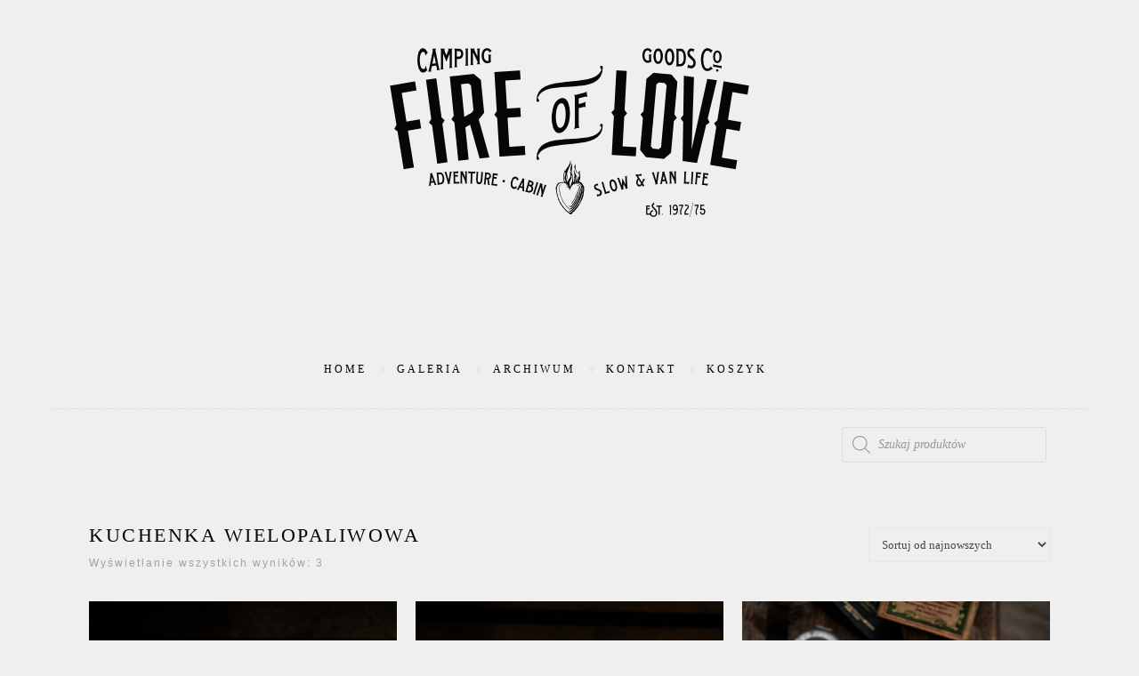

--- FILE ---
content_type: text/html; charset=UTF-8
request_url: http://fireoflove.pl/tag-produktu/kuchenka-wielopaliwowa/
body_size: 24847
content:
<!DOCTYPE html><html lang="pl-PL"><head><script data-no-optimize="1">var litespeed_docref=sessionStorage.getItem("litespeed_docref");litespeed_docref&&(Object.defineProperty(document,"referrer",{get:function(){return litespeed_docref}}),sessionStorage.removeItem("litespeed_docref"));</script> <meta charset="UTF-8"><meta name="viewport" content="width=device-width, initial-scale=1.0" /><link rel="profile" href="http://gmpg.org/xfn/11"><meta name='robots' content='index, follow, max-image-preview:large, max-snippet:-1, max-video-preview:-1' /> <script type="litespeed/javascript">window._wca=window._wca||[]</script> <title>Archiwa: kuchenka wielopaliwowa - Fire of Love - Vintage Camping Goods</title><link rel="canonical" href="http://fireoflove.pl/tag-produktu/kuchenka-wielopaliwowa/" /><meta property="og:locale" content="pl_PL" /><meta property="og:type" content="article" /><meta property="og:title" content="Archiwa: kuchenka wielopaliwowa - Fire of Love - Vintage Camping Goods" /><meta property="og:url" content="http://fireoflove.pl/tag-produktu/kuchenka-wielopaliwowa/" /><meta property="og:site_name" content="Fire of Love - Vintage Camping Goods" /><meta name="twitter:card" content="summary_large_image" /> <script type="application/ld+json" class="yoast-schema-graph">{"@context":"https://schema.org","@graph":[{"@type":"CollectionPage","@id":"http://fireoflove.pl/tag-produktu/kuchenka-wielopaliwowa/","url":"http://fireoflove.pl/tag-produktu/kuchenka-wielopaliwowa/","name":"Archiwa: kuchenka wielopaliwowa - Fire of Love - Vintage Camping Goods","isPartOf":{"@id":"http://fireoflove.pl/#website"},"primaryImageOfPage":{"@id":"http://fireoflove.pl/tag-produktu/kuchenka-wielopaliwowa/#primaryimage"},"image":{"@id":"http://fireoflove.pl/tag-produktu/kuchenka-wielopaliwowa/#primaryimage"},"thumbnailUrl":"https://i0.wp.com/fireoflove.pl/wp-content/uploads/2023/10/MG_7077.jpg?fit=600%2C900","breadcrumb":{"@id":"http://fireoflove.pl/tag-produktu/kuchenka-wielopaliwowa/#breadcrumb"},"inLanguage":"pl-PL"},{"@type":"ImageObject","inLanguage":"pl-PL","@id":"http://fireoflove.pl/tag-produktu/kuchenka-wielopaliwowa/#primaryimage","url":"https://i0.wp.com/fireoflove.pl/wp-content/uploads/2023/10/MG_7077.jpg?fit=600%2C900","contentUrl":"https://i0.wp.com/fireoflove.pl/wp-content/uploads/2023/10/MG_7077.jpg?fit=600%2C900","width":600,"height":900},{"@type":"BreadcrumbList","@id":"http://fireoflove.pl/tag-produktu/kuchenka-wielopaliwowa/#breadcrumb","itemListElement":[{"@type":"ListItem","position":1,"name":"Strona główna","item":"http://fireoflove.pl/"},{"@type":"ListItem","position":2,"name":"kuchenka wielopaliwowa"}]},{"@type":"WebSite","@id":"http://fireoflove.pl/#website","url":"http://fireoflove.pl/","name":"Fire of Love - Vintage Camping Goods","description":"Sprzęt campingowy z dawnych lat. Cabin, slow life, van life, out of system","potentialAction":[{"@type":"SearchAction","target":{"@type":"EntryPoint","urlTemplate":"http://fireoflove.pl/?s={search_term_string}"},"query-input":{"@type":"PropertyValueSpecification","valueRequired":true,"valueName":"search_term_string"}}],"inLanguage":"pl-PL"}]}</script> <link rel='dns-prefetch' href='//stats.wp.com' /><link rel='dns-prefetch' href='//fonts.googleapis.com' /><link rel='preconnect' href='//i0.wp.com' /><link rel='preconnect' href='//c0.wp.com' /><link rel="alternate" type="application/rss+xml" title="Fire of Love - Vintage Camping Goods &raquo; Kanał z wpisami" href="http://fireoflove.pl/feed/" /><link rel="alternate" type="application/rss+xml" title="Fire of Love - Vintage Camping Goods &raquo; Kanał z komentarzami" href="http://fireoflove.pl/comments/feed/" /><link rel="alternate" type="application/rss+xml" title="Kanał Fire of Love - Vintage Camping Goods &raquo; kuchenka wielopaliwowa Znacznik" href="http://fireoflove.pl/tag-produktu/kuchenka-wielopaliwowa/feed/" /><style id='wp-img-auto-sizes-contain-inline-css' type='text/css'>img:is([sizes=auto i],[sizes^="auto," i]){contain-intrinsic-size:3000px 1500px}
/*# sourceURL=wp-img-auto-sizes-contain-inline-css */</style><style id="litespeed-ccss">:root{--woocommerce:#720eec;--wc-green:#7ad03a;--wc-red:#a00;--wc-orange:#ffba00;--wc-blue:#2ea2cc;--wc-primary:#720eec;--wc-primary-text:#fcfbfe;--wc-secondary:#e9e6ed;--wc-secondary-text:#515151;--wc-highlight:#958e09;--wc-highligh-text:#fff;--wc-content-bg:#fff;--wc-subtext:#767676}.woocommerce img,.woocommerce-page img{height:auto;max-width:100%}.woocommerce ul.products,.woocommerce-page ul.products{clear:both}.woocommerce ul.products:after,.woocommerce ul.products:before,.woocommerce-page ul.products:after,.woocommerce-page ul.products:before{content:" ";display:table}.woocommerce ul.products:after,.woocommerce-page ul.products:after{clear:both}.woocommerce ul.products li.product,.woocommerce-page ul.products li.product{float:left;margin:0 3.8% 2.992em 0;padding:0;position:relative;width:22.05%;margin-left:0}.woocommerce ul.products li.first,.woocommerce-page ul.products li.first{clear:both}.woocommerce ul.products.columns-3 li.product,.woocommerce-page ul.products.columns-3 li.product{width:30.75%}.woocommerce .woocommerce-result-count,.woocommerce-page .woocommerce-result-count{float:left}.woocommerce .woocommerce-ordering,.woocommerce-page .woocommerce-ordering{float:right}@media only screen and (max-width:768px){:root{--woocommerce:#720eec;--wc-green:#7ad03a;--wc-red:#a00;--wc-orange:#ffba00;--wc-blue:#2ea2cc;--wc-primary:#720eec;--wc-primary-text:#fcfbfe;--wc-secondary:#e9e6ed;--wc-secondary-text:#515151;--wc-highlight:#958e09;--wc-highligh-text:#fff;--wc-content-bg:#fff;--wc-subtext:#767676}.woocommerce ul.products[class*=columns-] li.product,.woocommerce-page ul.products[class*=columns-] li.product{width:48%;float:left;clear:both;margin:0 0 2.992em}}:root{--woocommerce:#720eec;--wc-green:#7ad03a;--wc-red:#a00;--wc-orange:#ffba00;--wc-blue:#2ea2cc;--wc-primary:#720eec;--wc-primary-text:#fcfbfe;--wc-secondary:#e9e6ed;--wc-secondary-text:#515151;--wc-highlight:#958e09;--wc-highligh-text:#fff;--wc-content-bg:#fff;--wc-subtext:#767676}.screen-reader-text{clip:rect(1px,1px,1px,1px);height:1px;overflow:hidden;position:absolute!important;width:1px;word-wrap:normal!important}.woocommerce ul.products{margin:0 0 1em;padding:0;list-style:none outside;clear:both}.woocommerce ul.products:after,.woocommerce ul.products:before{content:" ";display:table}.woocommerce ul.products:after{clear:both}.woocommerce ul.products li{list-style:none outside}.woocommerce ul.products li.product a{text-decoration:none}.woocommerce ul.products li.product a.woocommerce-loop-product__link{display:block}.woocommerce ul.products li.product a img{width:100%;height:auto;display:block;margin:0 0 1em;box-shadow:none}.woocommerce .woocommerce-result-count{margin:0 0 1em}.woocommerce .woocommerce-ordering{margin:0 0 1em}.woocommerce .woocommerce-ordering select{vertical-align:top}.dgwt-wcas-search-wrapp{position:relative;line-height:100%;display:block;color:#444;min-width:230px;width:100%;text-align:left;margin:0 auto;-webkit-box-sizing:border-box;-moz-box-sizing:border-box;box-sizing:border-box}.dgwt-wcas-search-wrapp *{-webkit-box-sizing:border-box;-moz-box-sizing:border-box;box-sizing:border-box}.dgwt-wcas-search-form{margin:0;padding:0;width:100%}input[type=search].dgwt-wcas-search-input{-webkit-box-shadow:none;box-shadow:none;margin:0;-webkit-appearance:textfield;text-align:left}[type=search].dgwt-wcas-search-input::-ms-clear{display:none}[type=search].dgwt-wcas-search-input::-webkit-search-decoration{-webkit-appearance:none}[type=search].dgwt-wcas-search-input::-webkit-search-cancel-button{display:none}.dgwt-wcas-ico-magnifier{bottom:0;left:0;margin:auto;position:absolute;right:0;top:0;height:65%;display:block}.dgwt-wcas-preloader{height:100%;position:absolute;right:0;top:0;width:40px;z-index:-1;background-repeat:no-repeat;background-position:right 15px center;background-size:auto 44%}.dgwt-wcas-voice-search{position:absolute;right:0;top:0;height:100%;width:40px;z-index:1;opacity:.5;align-items:center;justify-content:center;display:none}.screen-reader-text{clip:rect(1px,1px,1px,1px);height:1px;overflow:hidden;position:absolute!important;width:1px}.dgwt-wcas-sf-wrapp:after,.dgwt-wcas-sf-wrapp:before{content:"";display:table}.dgwt-wcas-sf-wrapp:after{clear:both}.dgwt-wcas-sf-wrapp{zoom:1;width:100%;max-width:100vw;margin:0;position:relative;background:0 0}.dgwt-wcas-sf-wrapp input[type=search].dgwt-wcas-search-input{width:100%;height:40px;font-size:14px;line-height:100%;padding:10px 15px;margin:0;background:#fff;border:1px solid #ddd;border-radius:3px;-webkit-border-radius:3px;-webkit-appearance:none;box-sizing:border-box}.dgwt-wcas-sf-wrapp input[type=search].dgwt-wcas-search-input::-webkit-input-placeholder{color:#999;font-weight:400;font-style:italic;line-height:normal}.dgwt-wcas-sf-wrapp input[type=search].dgwt-wcas-search-input:-moz-placeholder{color:#999;font-weight:400;font-style:italic;line-height:normal}.dgwt-wcas-sf-wrapp input[type=search].dgwt-wcas-search-input::-moz-placeholder{color:#999;font-weight:400;font-style:italic;line-height:normal}.dgwt-wcas-sf-wrapp input[type=search].dgwt-wcas-search-input:-ms-input-placeholder{color:#999;font-weight:400;font-style:italic;line-height:normal}.dgwt-wcas-ico-magnifier{max-width:20px}.dgwt-wcas-no-submit .dgwt-wcas-ico-magnifier{height:50%;margin:auto;max-height:20px;width:100%;max-width:20px;left:12px;right:auto;opacity:.5;fill:#444}.dgwt-wcas-no-submit .dgwt-wcas-sf-wrapp input[type=search].dgwt-wcas-search-input{padding:10px 15px 10px 40px}html{line-height:1.15;-ms-text-size-adjust:100%;-webkit-text-size-adjust:100%}header,nav{display:block}main{display:block}a{text-decoration:none;background-color:transparent;-webkit-text-decoration-skip:objects}img{display:block;border-style:none}svg:not(:root){overflow:hidden}p,input,select{margin:0}input{overflow:visible}select{text-transform:none}[type=search]{-webkit-appearance:textfield;outline-offset:-2px}[type=search]::-webkit-search-cancel-button,[type=search]::-webkit-search-decoration{-webkit-appearance:none}::-webkit-file-upload-button{-webkit-appearance:button;font:inherit}body{margin:0}ul{list-style:none;margin:0;padding:0}img{height:auto}img{max-width:100%}table{border-collapse:collapse;border-spacing:0}input,select{font-family:'Open Sans';outline:0;font-size:14px;-webkit-border-radius:0}h1{margin:0;line-height:normal;clear:both}html{-webkit-box-sizing:border-box;-moz-box-sizing:border-box;box-sizing:border-box}*,*:before,*:after{-webkit-box-sizing:inherit;-moz-box-sizing:inherit;box-sizing:inherit;outline:0!important}.clear-fix:before,.clear-fix:after{content:"";display:table;table-layout:fixed}.clear-fix:after{clear:both}.cv-outer{display:table;width:100%;height:100%}.cv-inner{display:table-cell;vertical-align:middle;text-align:center}.boxed-wrapper{margin:0 auto}#page-header.boxed-wrapper{padding:0!important}.main-content{padding-top:40px;padding-bottom:92px}.screen-reader-text{clip:rect(1px,1px,1px,1px);clip-path:polygon(0 0,0 0,0 0,0 0);position:absolute!important;white-space:nowrap;height:1px;width:1px;overflow:hidden}h1{font-size:34px}p{margin-bottom:15px}table{margin-bottom:15px}table tr,table td{border-width:1px;border-style:solid;padding:10px;text-align:left}.entry-header{position:relative;overflow:hidden}.header-logo{text-align:center}.header-logo a{display:block;margin:0 auto;font-size:150px;font-weight:400;line-height:1}.header-logo a img{margin:0 auto 10px}.site-description{position:relative;display:inline-block;font-family:"Open Sans";margin-bottom:0}.site-description:before,.site-description:after{content:' ';position:absolute;top:13px;display:block;width:27px;height:1px}.site-description:before{left:-40px}.site-description:after{right:-40px}#main-nav{position:relative;z-index:1100!important;min-height:60px}#main-nav>div{position:relative}#main-menu{width:auto;padding:0 55px}#main-menu li{position:relative}#main-menu>li{display:inline-block;list-style:none}#main-menu>li:after{content:'';position:absolute;top:0;right:-3px;bottom:0;width:5px;height:5px;margin:auto 0;-ms-transform:rotateZ(-45deg);-webkit-transform:rotateZ(-45deg);transform:rotateZ(-45deg)}#main-menu>li:last-child:after{display:none!important}#main-menu li a{display:block;position:relative;padding:0 17px}#main-menu>li>a{display:block;text-decoration:none}#main-menu li:first-child a{padding-left:0}#main-menu li:last-child a{padding-right:0}.mobile-menu-container{display:none;clear:both}.mobile-menu-btn{display:none;font-size:16px;padding:0 15px;line-height:60px}#mobile-menu{padding-bottom:15px}#mobile-menu li{position:relative;width:100%;text-align:center}#mobile-menu li a{display:block;position:relative;z-index:5}.main-container{float:left;margin:0 auto;overflow:hidden}.page-title{font-size:22px;line-height:34px;letter-spacing:.5px;font-weight:600;text-transform:uppercase;margin-bottom:8px}#main-menu li a{font-family:'Open Sans';font-size:14px;line-height:60px;letter-spacing:1px;font-weight:600}#mobile-menu li{font-family:'Open Sans';font-size:15px;line-height:50px;letter-spacing:1px;font-weight:600}h1{font-family:'Montserrat';font-weight:600}body{font-family:'Open Sans';font-size:15px;letter-spacing:0px;line-height:25px}.woocommerce-result-count{font-size:13px}.woocommerce .main-container,.woocommerce-page .main-container{float:none;width:100%!important}.woocommerce-page .page-content select{padding:10px;border-width:1px;border-style:solid}.woocommerce-result-count{margin-bottom:30px!important}.woocommerce ul.products li.product,.woocommerce-page ul.products li.product{margin:0 2% 2.992em 0;width:32%!important;text-align:center}.woocommerce-ordering select{width:100%;padding:10px;border-width:1px;border-style:solid}.woocommerce table tr,.woocommerce table td{border:none}.woocommerce ul.products li.product a img{margin:0 0 19px;box-shadow:none}.woocommerce-result-count{margin-bottom:32px!important}.woocommerce .woocommerce-ordering{margin:0 0 1em;margin-top:-30px}.woocommerce-products-header__title{margin-bottom:4px!important}@media screen and (max-width:979px){.header-logo a{font-size:80px!important;line-height:1!important}.site-description{font-size:13px!important}#main-nav>div,.main-content{padding-left:30px;padding-right:30px}.main-menu-container,#main-menu{display:none}.mobile-menu-btn{display:inline-block}.main-nav-buttons{position:absolute;top:0;left:30px;z-index:1;float:none;margin:0}.main-nav-icons{position:absolute;top:0;right:30px;z-index:2;float:none;margin:0}#main-nav{text-align:center!important}.main-container{width:100%!important;margin:0!important}}@media screen and (max-width:640px){#page-header .entry-header{height:auto;padding:70px 0}.header-logo{padding-top:0!important}.header-logo a{font-size:45px!important;line-height:1!important}}@media screen and (max-width:480px){#main-nav>div,.main-content{padding-left:20px!important;padding-right:20px!important}.page-title{font-size:33px;line-height:38px!important}.main-nav-buttons{left:20px!important}.main-nav-icons{right:20px!important}}@media screen and (max-width:768px){.woocommerce .page-content ul.products li.product,.woocommerce-page .page-content ul.products li.product{width:48%!important;float:left;clear:both}.woocommerce ul.products li:nth-child(odd),.woocommerce-page ul.products li:nth-child(odd){margin-right:4%!important}}@media screen and (max-width:640px){.woocommerce .page-content ul.products li.product,.woocommerce-page .page-content ul.products li.product{width:100%!important;float:none;clear:both}.woocommerce .woocommerce-ordering{float:left;margin-bottom:25px}.woocommerce .woocommerce-result-count,.woocommerce-page .woocommerce-result-count{float:none}}@media screen and (max-width:1280px){.entry-header{height:430px!important}}@media screen and (max-width:1080px){.entry-header{height:350px!important}}@media screen and (max-width:880px){.entry-header{height:290px!important}.logo-img{max-width:300px!important}}@media screen and (max-width:750px){.entry-header{height:250px!important}.logo-img{max-width:250px!important}}@media screen and (max-width:690px){.entry-header{height:210px!important}.logo-img{max-width:200px!important}}@media screen and (max-width:550px){.entry-header{height:auto!important;padding:50px 0!important}}.dgwt-wcas-ico-magnifier{max-width:20px}.dgwt-wcas-search-wrapp{max-width:300px}.dgwt-wcas-search-wrapp .dgwt-wcas-sf-wrapp input[type=search].dgwt-wcas-search-input{background-color:#efefef}.header-logo a,.site-description{color:#111}.site-description:before,.site-description:after{background:#111}.entry-header{background-color:#efefef}#main-nav{background-color:#fff;box-shadow:0px 1px 5px rgba(0,0,0,.1)}#main-nav a{color:#000}.main-content,.page-content select,.page-content input{background-color:#fff}.page-content,.page-content select,.page-content input{color:#464646}.page-content h1{color:#030303}.page-content input::-webkit-input-placeholder{color:#a1a1a1}.page-content input::-moz-placeholder{color:#a1a1a1}.page-content input:-ms-input-placeholder{color:#a1a1a1}.page-content input:-moz-placeholder{color:#a1a1a1}a{color:#6d6d6d}.page-content select,.page-content input,table tr,table td{border-color:#e8e8e8}#main-menu>li:after{background-color:#e8e8e8}.boxed-wrapper{max-width:1160px}.main-container{width:100%}#main-nav>div,.main-content{padding-left:40px;padding-right:40px}.entry-header{height:450px;background-image:url();background-size:cover}.entry-header{background-position:center center}.logo-img{max-width:500px}.site-description{display:none}#main-nav{text-align:center}.main-nav-icons{position:absolute;top:0;right:40px;z-index:2}.main-nav-buttons{position:absolute;top:0;left:40px;z-index:1}#main-menu{padding-left:0!important}.header-logo a{font-family:'Arizonia'}#main-menu li a{font-family:'Open Sans'}#mobile-menu li{font-family:'Open Sans'}#main-menu li a,#mobile-menu li{text-transform:uppercase}.woocommerce .page-content .woocommerce-result-count,.woocommerce-page .page-content .woocommerce-result-count{color:#a1a1a1}body.custom-background{background-color:#efefef}body{font-family:"Nunito Sans",sans-serif}#main-nav,.main-content,.page-content select,.page-content input{background-color:#efefef}.main-content{padding-bottom:0}.entry-header{height:400px!important;padding-bottom:50px}#main-nav{box-shadow:none;border-bottom:dashed;border-width:.5px;color:#ddd}#main-menu li a,#mobile-menu li{text-transform:uppercase}#main-menu li a{font-family:'Open Sans'}#main-menu li a{font-family:'Open Sans';font-size:14px;line-height:60px;letter-spacing:1px;font-weight:600}#main-menu li a{font-size:12px!important;letter-spacing:3px!important;line-height:31px!important;font-weight:500!important;text-transform:uppercase}p{margin-bottom:15px;font-size:13px;letter-spacing:1.2px;line-height:21px;text-align:justify}.woocommerce-result-count{font-size:12px!important;letter-spacing:2px!important}.woocommerce .woocommerce-result-count{font-size:13px;letter-spacing:1.2px}.page-title{font-size:22px;line-height:34px;letter-spacing:2.5px;font-weight:400;text-transform:uppercase;margin-bottom:8px}.woocommerce-result-count{font-size:16px;letter-spacing:1px}input,select{font-family:'Montserrat';outline:0;font-size:13px;-webkit-border-radius:0}table tr,table td{text-align:left;text-transform:uppercase;font-size:.9em;letter-spacing:1.2px}.screen-reader-text{clip:rect(1px,1px,1px,1px);word-wrap:normal!important;border:0;clip-path:inset(50%);height:1px;margin:-1px;overflow:hidden;overflow-wrap:normal!important;padding:0;position:absolute!important;width:1px}.slides>li{margin:0;padding:0;list-style:none}.metaslider img{height:auto;padding:0;margin:0}.metaslider li:before,.metaslider li:after{content:""!important;display:none!important;bottom:auto!important;margin:0!important}.metaslider .slides img{width:100%;display:block}@media only screen and (max-width:767px){body:after{display:none;content:"smartphone"}}@media only screen and (min-width:768px) and (max-width:1023px){body:after{display:none;content:"tablet"}}@media only screen and (min-width:1024px) and (max-width:1439px){body:after{display:none;content:"laptop"}}@media only screen and (min-width:1440px){body:after{display:none;content:"desktop"}}.metaslider.ms-theme-blend *{-webkit-box-sizing:border-box;box-sizing:border-box}.metaslider.ms-theme-blend *:before{-webkit-box-sizing:border-box;box-sizing:border-box}.metaslider.ms-theme-blend *:after{-webkit-box-sizing:border-box;box-sizing:border-box}</style><script data-optimized="1" type="litespeed/javascript" data-src="http://fireoflove.pl/wp-content/plugins/litespeed-cache/assets/js/css_async.min.js"></script> <link data-asynced="1" as="style" onload="this.onload=null;this.rel='stylesheet'"  rel='preload' id='menu-image-css' href='http://fireoflove.pl/wp-content/plugins/menu-image/includes/css/menu-image.css?ver=3.13' type='text/css' media='all' /><link data-asynced="1" as="style" onload="this.onload=null;this.rel='stylesheet'"  rel='preload' id='dashicons-css' href='https://c0.wp.com/c/6.9/wp-includes/css/dashicons.min.css' type='text/css' media='all' /><link data-asynced="1" as="style" onload="this.onload=null;this.rel='stylesheet'"  rel='preload' id='woocommerce-layout-css' href='https://c0.wp.com/p/woocommerce/10.4.3/assets/css/woocommerce-layout.css' type='text/css' media='all' /><style id='woocommerce-layout-inline-css' type='text/css'>.infinite-scroll .woocommerce-pagination {
		display: none;
	}
/*# sourceURL=woocommerce-layout-inline-css */</style><link data-asynced="1" as="style" onload="this.onload=null;this.rel='stylesheet'"  rel='preload' id='woocommerce-smallscreen-css' href='https://c0.wp.com/p/woocommerce/10.4.3/assets/css/woocommerce-smallscreen.css' type='text/css' media='only screen and (max-width: 768px)' /><link data-asynced="1" as="style" onload="this.onload=null;this.rel='stylesheet'"  rel='preload' id='woocommerce-general-css' href='https://c0.wp.com/p/woocommerce/10.4.3/assets/css/woocommerce.css' type='text/css' media='all' /><style id='woocommerce-inline-inline-css' type='text/css'>.woocommerce form .form-row .required { visibility: visible; }
/*# sourceURL=woocommerce-inline-inline-css */</style><link data-asynced="1" as="style" onload="this.onload=null;this.rel='stylesheet'"  rel='preload' id='wcj-sales-notifications-style-css' href='http://fireoflove.pl/wp-content/plugins/woocommerce-jetpack/includes/css/wcj-sales-notifications.css?ver=7.9.0' type='text/css' media='all' /><link data-asynced="1" as="style" onload="this.onload=null;this.rel='stylesheet'"  rel='preload' id='dgwt-wcas-style-css' href='http://fireoflove.pl/wp-content/plugins/ajax-search-for-woocommerce/assets/css/style.min.css?ver=1.32.2' type='text/css' media='all' /><link data-asynced="1" as="style" onload="this.onload=null;this.rel='stylesheet'"  rel='preload' id='bard-style-css' href='http://fireoflove.pl/wp-content/themes/bard/style.css?ver=1.4.9.8' type='text/css' media='all' /><link data-asynced="1" as="style" onload="this.onload=null;this.rel='stylesheet'"  rel='preload' id='fontello-css' href='http://fireoflove.pl/wp-content/themes/bard/assets/css/fontello.css?ver=6.9' type='text/css' media='all' /><link data-asynced="1" as="style" onload="this.onload=null;this.rel='stylesheet'"  rel='preload' id='slick-css' href='http://fireoflove.pl/wp-content/themes/bard/assets/css/slick.css?ver=6.9' type='text/css' media='all' /><link data-asynced="1" as="style" onload="this.onload=null;this.rel='stylesheet'"  rel='preload' id='scrollbar-css' href='http://fireoflove.pl/wp-content/themes/bard/assets/css/perfect-scrollbar.css?ver=6.9' type='text/css' media='all' /><link data-asynced="1" as="style" onload="this.onload=null;this.rel='stylesheet'"  rel='preload' id='bard-woocommerce-css' href='http://fireoflove.pl/wp-content/themes/bard/assets/css/woocommerce.css?ver=6.9' type='text/css' media='all' /><link data-asynced="1" as="style" onload="this.onload=null;this.rel='stylesheet'"  rel='preload' id='bard-responsive-css' href='http://fireoflove.pl/wp-content/themes/bard/assets/css/responsive.css?ver=6.9' type='text/css' media='all' /> <script type="litespeed/javascript" data-src="https://c0.wp.com/c/6.9/wp-includes/js/jquery/jquery.min.js" id="jquery-core-js"></script> <script type="litespeed/javascript" data-src="https://c0.wp.com/c/6.9/wp-includes/js/jquery/jquery-migrate.min.js" id="jquery-migrate-js"></script> <script type="text/javascript" src="https://c0.wp.com/p/woocommerce/10.4.3/assets/js/jquery-blockui/jquery.blockUI.min.js" id="wc-jquery-blockui-js" defer="defer" data-wp-strategy="defer"></script> <script type="text/javascript" src="https://c0.wp.com/p/woocommerce/10.4.3/assets/js/js-cookie/js.cookie.min.js" id="wc-js-cookie-js" defer="defer" data-wp-strategy="defer"></script> <script id="woocommerce-js-extra" type="litespeed/javascript">var woocommerce_params={"ajax_url":"/wp-admin/admin-ajax.php","wc_ajax_url":"/?wc-ajax=%%endpoint%%","i18n_password_show":"Poka\u017c has\u0142o","i18n_password_hide":"Ukryj has\u0142o"}</script> <script type="text/javascript" src="https://c0.wp.com/p/woocommerce/10.4.3/assets/js/frontend/woocommerce.min.js" id="woocommerce-js" defer="defer" data-wp-strategy="defer"></script> <script type="text/javascript" src="https://stats.wp.com/s-202604.js" id="woocommerce-analytics-js" defer="defer" data-wp-strategy="defer"></script> <link rel="https://api.w.org/" href="http://fireoflove.pl/wp-json/" /><link rel="alternate" title="JSON" type="application/json" href="http://fireoflove.pl/wp-json/wp/v2/product_tag/300" /><link rel="EditURI" type="application/rsd+xml" title="RSD" href="http://fireoflove.pl/xmlrpc.php?rsd" /><meta name="generator" content="WordPress 6.9" /><meta name="generator" content="WooCommerce 10.4.3" /><style>img#wpstats{display:none}</style><style>.dgwt-wcas-ico-magnifier,.dgwt-wcas-ico-magnifier-handler{max-width:20px}.dgwt-wcas-search-wrapp{max-width:300px}.dgwt-wcas-search-wrapp .dgwt-wcas-sf-wrapp input[type=search].dgwt-wcas-search-input,.dgwt-wcas-search-wrapp .dgwt-wcas-sf-wrapp input[type=search].dgwt-wcas-search-input:hover,.dgwt-wcas-search-wrapp .dgwt-wcas-sf-wrapp input[type=search].dgwt-wcas-search-input:focus{background-color:#efefef}.dgwt-wcas-suggestions-wrapp,.dgwt-wcas-details-wrapp{background-color:#efefef}</style><style id="bard_dynamic_css">#top-bar {background-color: #ffffff;}#top-bar a {color: #000000;}#top-bar a:hover,#top-bar li.current-menu-item > a,#top-bar li.current-menu-ancestor > a,#top-bar .sub-menu li.current-menu-item > a,#top-bar .sub-menu li.current-menu-ancestor> a {color: #6d6d6d;}#top-menu .sub-menu,#top-menu .sub-menu a {background-color: #ffffff;border-color: rgba(0,0,0, 0.05);}.header-logo a,.site-description,.header-socials-icon {color: #111111;}.site-description:before,.site-description:after {background: #111111;}.header-logo a:hover,.header-socials-icon:hover {color: #111111;}.entry-header {background-color: #efefef;}#main-nav {background-color: #ffffff;box-shadow: 0px 1px 5px rgba(0,0,0, 0.1);}#main-nav a,#main-nav .svg-inline--fa,#main-nav #s {color: #000000;}.main-nav-sidebar div span,.sidebar-alt-close-btn span,.btn-tooltip {background-color: #000000;}.btn-tooltip:before {border-top-color: #000000;}#main-nav a:hover,#main-nav .svg-inline--fa:hover,#main-nav li.current-menu-item > a,#main-nav li.current-menu-ancestor > a,#main-nav .sub-menu li.current-menu-item > a,#main-nav .sub-menu li.current-menu-ancestor > a {color: #6d6d6d;}.main-nav-sidebar:hover div span {background-color: #6d6d6d;}#main-menu .sub-menu,#main-menu .sub-menu a {background-color: #ffffff;border-color: rgba(0,0,0, 0.05);}#main-nav #s {background-color: #ffffff;}#main-nav #s::-webkit-input-placeholder { /* Chrome/Opera/Safari */color: rgba(0,0,0, 0.7);}#main-nav #s::-moz-placeholder { /* Firefox 19+ */color: rgba(0,0,0, 0.7);}#main-nav #s:-ms-input-placeholder { /* IE 10+ */color: rgba(0,0,0, 0.7);}#main-nav #s:-moz-placeholder { /* Firefox 18- */color: rgba(0,0,0, 0.7);}/* Background */.sidebar-alt,.main-content,.featured-slider-area,#featured-links,.page-content select,.page-content input,.page-content textarea {background-color: #ffffff;}.featured-link .cv-inner {border-color: rgba(255,255,255, 0.4);}.featured-link:hover .cv-inner {border-color: rgba(255,255,255, 0.8);}#featured-links h6 {background-color: #ffffff;color: #000000;}/* Text */.page-content,.page-content select,.page-content input,.page-content textarea,.page-content .post-author a,.page-content .bard-widget a,.page-content .comment-author {color: #464646;}/* Title */.page-content h1,.page-content h2,.page-content h3,.page-content h4,.page-content h5,.page-content h6,.page-content .post-title a,.page-content .post-author a,.page-content .author-description h3 a,.page-content .related-posts h5 a,.page-content .blog-pagination .previous-page a,.page-content .blog-pagination .next-page a,blockquote,.page-content .post-share a,.page-content .read-more a {color: #030303;}.widget_wysija .widget-title h4:after {background-color: #030303;}.page-content .read-more a:hover,.page-content .post-title a:hover {color: rgba(3,3,3, 0.75);}/* Meta */.page-content .post-author,.page-content .post-comments,.page-content .post-date,.page-content .post-meta,.page-content .post-meta a,.page-content .related-post-date,.page-content .comment-meta a,.page-content .author-share a,.page-content .post-tags a,.page-content .tagcloud a,.widget_categories li,.widget_archive li,.ahse-subscribe-box p,.rpwwt-post-author,.rpwwt-post-categories,.rpwwt-post-date,.rpwwt-post-comments-number,.copyright-info,#page-footer .copyright-info a,.footer-menu-container,#page-footer .footer-menu-container a,.single-navigation span,.comment-notes {color: #a1a1a1;}.page-content input::-webkit-input-placeholder { /* Chrome/Opera/Safari */color: #a1a1a1;}.page-content input::-moz-placeholder { /* Firefox 19+ */color: #a1a1a1;}.page-content input:-ms-input-placeholder { /* IE 10+ */color: #a1a1a1;}.page-content input:-moz-placeholder { /* Firefox 18- */color: #a1a1a1;}/* Accent */a,.post-categories,#page-wrap .bard-widget.widget_text a,.scrolltop,.required {color: #6d6d6d;}/* Disable TMP.page-content .elementor a,.page-content .elementor a:hover {color: inherit;}*/.ps-container > .ps-scrollbar-y-rail > .ps-scrollbar-y,.read-more a:after {background: #6d6d6d;}a:hover,.scrolltop:hover {color: rgba(109,109,109, 0.8);}blockquote {border-color: #6d6d6d;}.widget-title h4 {border-top-color: #6d6d6d;}/* Selection */::-moz-selection {color: #ffffff;background: #6d6d6d;}::selection {color: #ffffff;background: #6d6d6d;}/* Border */.page-content .post-footer,.blog-list-style,.page-content .author-description,.page-content .related-posts,.page-content .entry-comments,.page-content .bard-widget li,.page-content #wp-calendar,.page-content #wp-calendar caption,.page-content #wp-calendar tbody td,.page-content .widget_nav_menu li a,.page-content .tagcloud a,.page-content select,.page-content input,.page-content textarea,.post-tags a,.gallery-caption,.wp-caption-text,table tr,table th,table td,pre,.single-navigation {border-color: #e8e8e8;}#main-menu > li:after,.border-divider,hr {background-color: #e8e8e8;}/* Buttons */.widget_search .svg-fa-wrap,.widget_search #searchsubmit,.wp-block-search button,.page-content .submit,.page-content .blog-pagination.numeric a,.page-content .post-password-form input[type="submit"],.page-content .wpcf7 [type="submit"] {color: #ffffff;background-color: #333333;}.page-content .submit:hover,.page-content .blog-pagination.numeric a:hover,.page-content .blog-pagination.numeric span,.page-content .bard-subscribe-box input[type="submit"],.page-content .widget_wysija input[type="submit"],.page-content .post-password-form input[type="submit"]:hover,.page-content .wpcf7 [type="submit"]:hover {color: #ffffff;background-color: #6d6d6d;}/* Image Overlay */.image-overlay,#infscr-loading,.page-content h4.image-overlay {color: #ffffff;background-color: rgba(73,73,73, 0.2);}.image-overlay a,.post-slider .prev-arrow,.post-slider .next-arrow,.page-content .image-overlay a,#featured-slider .slider-dots {color: #ffffff;}.slide-caption {background: rgba(255,255,255, 0.95);}#featured-slider .prev-arrow,#featured-slider .next-arrow,#featured-slider .slick-active,.slider-title:after {background: #ffffff;}.footer-socials,.footer-widgets {background: #ffffff;}.instagram-title {background: rgba(255,255,255, 0.85);}#page-footer,#page-footer a,#page-footer select,#page-footer input,#page-footer textarea {color: #222222;}#page-footer #s::-webkit-input-placeholder { /* Chrome/Opera/Safari */color: #222222;}#page-footer #s::-moz-placeholder { /* Firefox 19+ */color: #222222;}#page-footer #s:-ms-input-placeholder { /* IE 10+ */color: #222222;}#page-footer #s:-moz-placeholder { /* Firefox 18- */color: #222222;}/* Title */#page-footer h1,#page-footer h2,#page-footer h3,#page-footer h4,#page-footer h5,#page-footer h6,#page-footer .footer-socials a{color: #111111;}#page-footer a:hover {color: #6d6d6d;}/* Border */#page-footer a,#page-footer .bard-widget li,#page-footer #wp-calendar,#page-footer #wp-calendar caption,#page-footer #wp-calendar tbody td,#page-footer .widget_nav_menu li a,#page-footer select,#page-footer input,#page-footer textarea,#page-footer .widget-title h4:before,#page-footer .widget-title h4:after,.alt-widget-title,.footer-widgets {border-color: #e8e8e8;}.sticky,.footer-copyright,.bard-widget.widget_wysija {background-color: #f6f6f6;}.bard-preloader-wrap {background-color: #ffffff;}.boxed-wrapper {max-width: 1160px;}.sidebar-alt {max-width: 340px;left: -340px; padding: 85px 35px 0px;}.sidebar-left,.sidebar-right {width: 302px;}.main-container {width: 100%;}#top-bar > div,#main-nav > div,#featured-links,.main-content,.page-footer-inner,.featured-slider-area.boxed-wrapper {padding-left: 40px;padding-right: 40px;}.blog-list-style {width: 100%;padding-bottom: 35px;}.blog-list-style .has-post-thumbnail .post-media {float: left;max-width: 300px;width: 100%;}.blog-list-style .has-post-thumbnail .post-content-wrap {width: calc(100% - 300px);width: -webkit-calc(100% - 300px);float: left;padding-left: 32px;}.blog-list-style .post-header, .blog-list-style .read-more {text-align: left;}.bard-instagram-widget #sb_instagram {max-width: none !important;}.bard-instagram-widget #sbi_images {display: -webkit-box;display: -ms-flexbox;display: flex;}.bard-instagram-widget #sbi_images .sbi_photo {height: auto !important;}.bard-instagram-widget #sbi_images .sbi_photo img {display: block !important;}.bard-widget #sbi_images .sbi_photo {height: auto !important;}.bard-widget #sbi_images .sbi_photo img {display: block !important;}@media screen and ( max-width: 979px ) {.top-bar-socials {float: none !important;}.top-bar-socials a {line-height: 40px !important;}}.entry-header {height: 450px;background-image: url();background-size: cover;}.entry-header {background-position: center center;}.logo-img {max-width: 500px;}.header-logo a:not(.logo-img),.site-description {display: none;}#main-nav {text-align: center;}.main-nav-icons {position: absolute;top: 0px;right: 40px;z-index: 2;}.main-nav-buttons {position: absolute;top: 0px;left: 40px;z-index: 1;}#main-menu {padding-left: 0 !important;}#featured-links .featured-link {margin-right: 25px;}#featured-links .featured-link:last-of-type {margin-right: 0;}#featured-links .featured-link {width: calc( (100% - -25px) / 0 - 1px);width: -webkit-calc( (100% - -25px) / 0- 1px);}.featured-link:nth-child(1) .cv-inner {display: none;}.featured-link:nth-child(2) .cv-inner {display: none;}.featured-link:nth-child(3) .cv-inner {display: none;}.blog-grid > li {display: inline-block;vertical-align: top;margin-right: 32px;margin-bottom: 35px;}.blog-grid > li.blog-grid-style {width: calc((100% - 32px ) /2 - 1px);width: -webkit-calc((100% - 32px ) /2 - 1px);}@media screen and ( min-width: 979px ) {.blog-grid > .blog-list-style:nth-last-of-type(-n+1) {margin-bottom: 0;}.blog-grid > .blog-grid-style:nth-last-of-type(-n+2) { margin-bottom: 0;}}@media screen and ( max-width: 640px ) {.blog-grid > li:nth-last-of-type(-n+1) {margin-bottom: 0;}}.blog-grid > li:nth-of-type(2n+2) {margin-right: 0;}@media screen and ( max-width: 768px ) {#featured-links {display: none;}}@media screen and ( max-width: 640px ) {.related-posts {display: none;}}.header-logo a {font-family: 'Arizonia';}#top-menu li a {font-family: 'Open Sans';}#main-menu li a {font-family: 'Open Sans';}#mobile-menu li {font-family: 'Open Sans';}#top-menu li a,#main-menu li a,#mobile-menu li {text-transform: uppercase;}.footer-widgets .page-footer-inner > .bard-widget {width: 30%;margin-right: 5%;}.footer-widgets .page-footer-inner > .bard-widget:nth-child(3n+3) {margin-right: 0;}.footer-widgets .page-footer-inner > .bard-widget:nth-child(3n+4) {clear: both;}.woocommerce div.product .stock,.woocommerce div.product p.price,.woocommerce div.product span.price,.woocommerce ul.products li.product .price,.woocommerce-Reviews .woocommerce-review__author,.woocommerce form .form-row .required,.woocommerce form .form-row.woocommerce-invalid label,.woocommerce .page-content div.product .woocommerce-tabs ul.tabs li a {color: #464646;}.woocommerce a.remove:hover {color: #464646 !important;}.woocommerce a.remove,.woocommerce .product_meta,.page-content .woocommerce-breadcrumb,.page-content .woocommerce-review-link,.page-content .woocommerce-breadcrumb a,.page-content .woocommerce-MyAccount-navigation-link a,.woocommerce .woocommerce-info:before,.woocommerce .page-content .woocommerce-result-count,.woocommerce-page .page-content .woocommerce-result-count,.woocommerce-Reviews .woocommerce-review__published-date,.woocommerce .product_list_widget .quantity,.woocommerce .widget_products .amount,.woocommerce .widget_price_filter .price_slider_amount,.woocommerce .widget_recently_viewed_products .amount,.woocommerce .widget_top_rated_products .amount,.woocommerce .widget_recent_reviews .reviewer {color: #a1a1a1;}.woocommerce a.remove {color: #a1a1a1 !important;}p.demo_store,.woocommerce-store-notice,.woocommerce span.onsale { background-color: #6d6d6d;}.woocommerce .star-rating::before,.woocommerce .star-rating span::before,.woocommerce .page-content ul.products li.product .button,.page-content .woocommerce ul.products li.product .button,.page-content .woocommerce-MyAccount-navigation-link.is-active a,.page-content .woocommerce-MyAccount-navigation-link a:hover,.woocommerce-message::before { color: #6d6d6d;}.woocommerce form.login,.woocommerce form.register,.woocommerce-account fieldset,.woocommerce form.checkout_coupon,.woocommerce .woocommerce-info,.woocommerce .woocommerce-error,.woocommerce .woocommerce-message,.woocommerce .widget_shopping_cart .total,.woocommerce.widget_shopping_cart .total,.woocommerce-Reviews .comment_container,.woocommerce-cart #payment ul.payment_methods,#add_payment_method #payment ul.payment_methods,.woocommerce-checkout #payment ul.payment_methods,.woocommerce div.product .woocommerce-tabs ul.tabs::before,.woocommerce div.product .woocommerce-tabs ul.tabs::after,.woocommerce div.product .woocommerce-tabs ul.tabs li,.woocommerce .woocommerce-MyAccount-navigation-link,.select2-container--default .select2-selection--single {border-color: #e8e8e8;}.woocommerce-cart #payment,#add_payment_method #payment,.woocommerce-checkout #payment,.woocommerce .woocommerce-info,.woocommerce .woocommerce-error,.woocommerce .woocommerce-message,.woocommerce div.product .woocommerce-tabs ul.tabs li {background-color: rgba(232,232,232, 0.3);}.woocommerce-cart #payment div.payment_box::before,#add_payment_method #payment div.payment_box::before,.woocommerce-checkout #payment div.payment_box::before {border-color: rgba(232,232,232, 0.5);}.woocommerce-cart #payment div.payment_box,#add_payment_method #payment div.payment_box,.woocommerce-checkout #payment div.payment_box {background-color: rgba(232,232,232, 0.5);}.page-content .woocommerce input.button,.page-content .woocommerce a.button,.page-content .woocommerce a.button.alt,.page-content .woocommerce button.button.alt,.page-content .woocommerce input.button.alt,.page-content .woocommerce #respond input#submit.alt,.woocommerce .page-content .widget_product_search input[type="submit"],.woocommerce .page-content .woocommerce-message .button,.woocommerce .page-content a.button.alt,.woocommerce .page-content button.button.alt,.woocommerce .page-content #respond input#submit,.woocommerce .page-content .widget_price_filter .button,.woocommerce .page-content .woocommerce-message .button,.woocommerce-page .page-content .woocommerce-message .button {color: #ffffff;background-color: #333333;}.page-content .woocommerce input.button:hover,.page-content .woocommerce a.button:hover,.page-content .woocommerce a.button.alt:hover,.page-content .woocommerce button.button.alt:hover,.page-content .woocommerce input.button.alt:hover,.page-content .woocommerce #respond input#submit.alt:hover,.woocommerce .page-content .woocommerce-message .button:hover,.woocommerce .page-content a.button.alt:hover,.woocommerce .page-content button.button.alt:hover,.woocommerce .page-content #respond input#submit:hover,.woocommerce .page-content .widget_price_filter .button:hover,.woocommerce .page-content .woocommerce-message .button:hover,.woocommerce-page .page-content .woocommerce-message .button:hover {color: #ffffff;background-color: #6d6d6d;}#loadFacebookG{width:35px;height:35px;display:block;position:relative;margin:auto}.facebook_blockG{background-color:#00a9ff;border:1px solid #00a9ff;float:left;height:25px;margin-left:2px;width:7px;opacity:.1;animation-name:bounceG;-o-animation-name:bounceG;-ms-animation-name:bounceG;-webkit-animation-name:bounceG;-moz-animation-name:bounceG;animation-duration:1.235s;-o-animation-duration:1.235s;-ms-animation-duration:1.235s;-webkit-animation-duration:1.235s;-moz-animation-duration:1.235s;animation-iteration-count:infinite;-o-animation-iteration-count:infinite;-ms-animation-iteration-count:infinite;-webkit-animation-iteration-count:infinite;-moz-animation-iteration-count:infinite;animation-direction:normal;-o-animation-direction:normal;-ms-animation-direction:normal;-webkit-animation-direction:normal;-moz-animation-direction:normal;transform:scale(0.7);-o-transform:scale(0.7);-ms-transform:scale(0.7);-webkit-transform:scale(0.7);-moz-transform:scale(0.7)}#blockG_1{animation-delay:.3695s;-o-animation-delay:.3695s;-ms-animation-delay:.3695s;-webkit-animation-delay:.3695s;-moz-animation-delay:.3695s}#blockG_2{animation-delay:.496s;-o-animation-delay:.496s;-ms-animation-delay:.496s;-webkit-animation-delay:.496s;-moz-animation-delay:.496s}#blockG_3{animation-delay:.6125s;-o-animation-delay:.6125s;-ms-animation-delay:.6125s;-webkit-animation-delay:.6125s;-moz-animation-delay:.6125s}@keyframes bounceG{0%{transform:scale(1.2);opacity:1}100%{transform:scale(0.7);opacity:.1}}@-o-keyframes bounceG{0%{-o-transform:scale(1.2);opacity:1}100%{-o-transform:scale(0.7);opacity:.1}}@-ms-keyframes bounceG{0%{-ms-transform:scale(1.2);opacity:1}100%{-ms-transform:scale(0.7);opacity:.1}}@-webkit-keyframes bounceG{0%{-webkit-transform:scale(1.2);opacity:1}100%{-webkit-transform:scale(0.7);opacity:.1}}@-moz-keyframes bounceG{0%{-moz-transform:scale(1.2);opacity:1}100%{-moz-transform:scale(0.7);opacity:.1}}</style><noscript><style>.woocommerce-product-gallery{ opacity: 1 !important; }</style></noscript><style type="text/css" id="custom-background-css">body.custom-background { background-color: #efefef; }</style><style type="text/css" id="wp-custom-css">body {
    font-family: "Nunito Sans",sans-serif;
}
#main-nav, .sidebar-alt, .main-content, .featured-slider-area, #featured-links, .page-content select, .page-content input, .page-content textarea,.footer-socials, .footer-widgets,.sticky, .footer-copyright, .bard-widget.widget_wysija {
	background-color: #efefef;
}
.copyright-info {
font-size: 11px;
color: #000000;

}
h3 {
    font-size: 0.9em;
    text-transform: uppercase;
}
.main-content {
    padding-bottom: 0px;
}
.entry-header {
    height: 400px !important;
	padding-bottom: 50px;
}
#main-nav {
  box-shadow: none;
	border-bottom: dashed;
	border-width: 0.5px;
	color: #dddddd;
	
}
#top-menu li a, #main-menu li a, #mobile-menu li {
    text-transform: uppercase;
}
#main-menu li a {
    font-family: 'Open Sans';
}
#main-menu li a {
    font-family: 'Open Sans';
    font-size: 14px;
    line-height: 60px;
    letter-spacing: 1px;
    font-weight: 600;
}

#main-menu li a {
    font-size: 12px !important;
    letter-spacing: 3px !important;
    line-height: 31px !important;
    font-weight: 500 !important;
	text-transform: uppercase;
}
p {
    margin-bottom: 15px;
    font-size: 13px;
    letter-spacing: 1.2px;
    line-height: 21px;
	text-align: justify;
}
.woocommerce div.product p.stock {
    font-size: .8em;
    letter-spacing: 2px;
    color: #000000;
}
.woocommerce-result-count, .woocommerce ul.products li.product .price, .woocommerce .product_meta, .woocommerce .product_list_widget .quantity, .woocommerce .widget_products .amount, .woocommerce .widget_price_filter .price_slider_amount, .woocommerce .widget_recently_viewed_products .amount, .woocommerce .widget_top_rated_products .amount, .woocommerce .widget_recent_reviews .reviewer, .woocommerce-Reviews .woocommerce-review__author {
    font-size: 12px !important;
    letter-spacing: 2px !important;
}
.woocommerce .woocommerce-result-count {
	
	font-size: 13px;
    letter-spacing: 1.2px;
}
.blog-classic-style .post-title, .single .post-title, .page-title {
    font-size: 22px;
    line-height: 34px;
    letter-spacing: 2.5px;
    font-weight: 400;
    text-transform: uppercase;
    margin-bottom: 8px;
}
li.product .woocommerce-loop-product__title, .woocommerce ul.products li.product h3 {
    font-size: 12px !important;
    letter-spacing: 3px !important;
    line-height: 31px !important;
    font-weight: 500 !important;
	text-transform: uppercase;
}
.woocommerce div.product .stock, .woocommerce div.product p.price, .woocommerce div.product span.price, .woocommerce ul.products li.product .price, .woocommerce-Reviews .woocommerce-review__author, .woocommerce form .form-row .required, .woocommerce form .form-row.woocommerce-invalid label, .woocommerce .page-content div.product .woocommerce-tabs ul.tabs li a {
    color: #888888;
}
.woocommerce-result-count, .woocommerce ul.products li.product .price, .woocommerce .product_meta, .woocommerce .product_list_widget .quantity, .woocommerce .widget_products .amount, .woocommerce .widget_price_filter .price_slider_amount, .woocommerce .widget_recently_viewed_products .amount, .woocommerce .widget_top_rated_products .amount, .woocommerce .widget_recent_reviews .reviewer, .woocommerce-Reviews .woocommerce-review__author {
    font-size: 16px;
	letter-spacing:1px;
}
.woocommerce div.product .product_title {
    font-size: 20px;
    line-height: 34px;
    letter-spacing: 3.5px;
    font-weight: 400;
    text-transform: uppercase;
}
.woocommerce .page-content ul.products li.product .button, .page-content .woocommerce ul.products li.product .button {
    font-weight: 500;
}
input, textarea, select {
    font-family: 'Montserrat';
    outline: 0;
    font-size: 13px;
    -webkit-border-radius: 0;
}
.woocommerce table.shop_table th {
    font-weight: 700;
    padding: 9px 12px;
    line-height: 1.5em;
    letter-spacing: 1.2px;
    font-size: 0.8em;
    text-transform: uppercase;
}
table tr, table th, table td {
    text-align: left;
    text-transform: uppercase;
    font-size: 0.9em;
    letter-spacing: 1.2px;
}
.woocommerce-info {
    line-height: 29px;
    letter-spacing: 1.2px;
    font-size: 0.8em;
}
.read-more a {
    display: inline-block;
    padding: 0 25px;
    font-size: 0.8em;
    line-height: 20px;
    letter-spacing: 1.2px;
    font-weight: 400;
    text-transform: uppercase;
    cursor: pointer;
}
.post-date, .post-meta {
    font-style: normal;
    font-size: 11px !important;
    text-transform: uppercase !important;
		margin: 0px !important;
}</style><style></style><style type="text/css">.wcj_sale_notification {
					width: 35%;
					background-color: #ffffff;
					color: #000000;
				}
				.wcj_sale_notification a{
					width: 35%;
					background-color: #ffffff;
					color: #000000;
				}</style><link data-asynced="1" as="style" onload="this.onload=null;this.rel='stylesheet'"  rel='preload' id='wc-blocks-style-css' href='https://c0.wp.com/p/woocommerce/10.4.3/assets/client/blocks/wc-blocks.css' type='text/css' media='all' /><link data-asynced="1" as="style" onload="this.onload=null;this.rel='stylesheet'"  rel='preload' id='metaslider-flex-slider-css' href='http://fireoflove.pl/wp-content/plugins/ml-slider/assets/sliders/flexslider/flexslider.css?ver=3.104.0' type='text/css' media='all' property='preload' /><link data-asynced="1" as="style" onload="this.onload=null;this.rel='stylesheet'"  rel='preload' id='metaslider-public-css' href='http://fireoflove.pl/wp-content/plugins/ml-slider/assets/metaslider/public.css?ver=3.104.0' type='text/css' media='all' property='preload' /><style id='metaslider-public-inline-css' type='text/css'>@media only screen and (max-width: 767px) { .hide-arrows-smartphone .flex-direction-nav, .hide-navigation-smartphone .flex-control-paging, .hide-navigation-smartphone .flex-control-nav, .hide-navigation-smartphone .filmstrip, .hide-slideshow-smartphone, .metaslider-hidden-content.hide-smartphone{ display: none!important; }}@media only screen and (min-width : 768px) and (max-width: 1023px) { .hide-arrows-tablet .flex-direction-nav, .hide-navigation-tablet .flex-control-paging, .hide-navigation-tablet .flex-control-nav, .hide-navigation-tablet .filmstrip, .hide-slideshow-tablet, .metaslider-hidden-content.hide-tablet{ display: none!important; }}@media only screen and (min-width : 1024px) and (max-width: 1439px) { .hide-arrows-laptop .flex-direction-nav, .hide-navigation-laptop .flex-control-paging, .hide-navigation-laptop .flex-control-nav, .hide-navigation-laptop .filmstrip, .hide-slideshow-laptop, .metaslider-hidden-content.hide-laptop{ display: none!important; }}@media only screen and (min-width : 1440px) { .hide-arrows-desktop .flex-direction-nav, .hide-navigation-desktop .flex-control-paging, .hide-navigation-desktop .flex-control-nav, .hide-navigation-desktop .filmstrip, .hide-slideshow-desktop, .metaslider-hidden-content.hide-desktop{ display: none!important; }}
/*# sourceURL=metaslider-public-inline-css */</style><link data-asynced="1" as="style" onload="this.onload=null;this.rel='stylesheet'"  rel='preload' id='metaslider_blend_theme_styles-css' href='http://fireoflove.pl/wp-content/plugins/ml-slider/themes/blend/v1.0.0/style.css?ver=3.104.0' type='text/css' media='all' property='preload' /></head><body class="archive tax-product_tag term-kuchenka-wielopaliwowa term-300 custom-background wp-custom-logo wp-embed-responsive wp-theme-bard theme-bard woocommerce woocommerce-page woocommerce-no-js metaslider-plugin modula-best-grid-gallery"><div id="page-wrap"><div id="page-header" class="boxed-wrapper"><div class="entry-header" data-parallax="" data-image=""><div class="cv-outer"><div class="cv-inner"><div class="header-logo">
<a href="http://fireoflove.pl/" title="Fire of Love &#8211; Vintage Camping Goods" class="logo-img">
<img data-lazyloaded="1" src="[data-uri]" width="500" height="265" data-src="https://i0.wp.com/fireoflove.pl/wp-content/uploads/2021/04/Fire-of-Love-gotowe.png?fit=500%2C265" alt="Fire of Love &#8211; Vintage Camping Goods">
</a><p class="site-description">Sprzęt campingowy z dawnych lat. Cabin, slow life, van life, out of system</p></div></div></div></div><div id="main-nav" class="clear-fix"><div ><div class="main-nav-buttons"></div><div class="main-nav-icons"></div>
<span class="mobile-menu-btn">
<i class="fas fa-chevron-down"></i>
</span><nav class="main-menu-container"><ul id="main-menu" class=""><li id="menu-item-55" class="menu-item menu-item-type-post_type menu-item-object-page menu-item-home menu-item-55"><a href="http://fireoflove.pl/">Home</a></li><li id="menu-item-643" class="menu-item menu-item-type-taxonomy menu-item-object-category menu-item-643"><a href="http://fireoflove.pl/category/news/">Galeria</a></li><li id="menu-item-1153" class="menu-item menu-item-type-taxonomy menu-item-object-category menu-item-1153"><a href="http://fireoflove.pl/category/archiwum-produktow/">Archiwum</a></li><li id="menu-item-574" class="menu-item menu-item-type-custom menu-item-object-custom menu-item-574"><a href="mailto:fol@fireoflove.pl">Kontakt</a></li><li id="menu-item-187" class="menu-item menu-item-type-post_type menu-item-object-page menu-item-187"><a href="http://fireoflove.pl/koszyk/">Koszyk</a></li></ul></nav><nav class="mobile-menu-container"><ul id="mobile-menu" class=""><li class="menu-item menu-item-type-post_type menu-item-object-page menu-item-home menu-item-55"><a href="http://fireoflove.pl/">Home</a></li><li class="menu-item menu-item-type-taxonomy menu-item-object-category menu-item-643"><a href="http://fireoflove.pl/category/news/">Galeria</a></li><li class="menu-item menu-item-type-taxonomy menu-item-object-category menu-item-1153"><a href="http://fireoflove.pl/category/archiwum-produktow/">Archiwum</a></li><li class="menu-item menu-item-type-custom menu-item-object-custom menu-item-574"><a href="mailto:fol@fireoflove.pl">Kontakt</a></li><li class="menu-item menu-item-type-post_type menu-item-object-page menu-item-187"><a href="http://fireoflove.pl/koszyk/">Koszyk</a></li></ul></nav></div></div><table width="98%" style="margin-top:10px; border: 0px;"><tr  style="border: 0px;"><td style="width:90%;border: 0px;">&nbsp;</td><td style="border: 0px;padding-right: 20px"><div  class="dgwt-wcas-search-wrapp dgwt-wcas-no-submit woocommerce dgwt-wcas-style-solaris js-dgwt-wcas-layout-classic dgwt-wcas-layout-classic js-dgwt-wcas-mobile-overlay-enabled"><form class="dgwt-wcas-search-form" role="search" action="http://fireoflove.pl/" method="get"><div class="dgwt-wcas-sf-wrapp">
<svg
class="dgwt-wcas-ico-magnifier" xmlns="http://www.w3.org/2000/svg"
xmlns:xlink="http://www.w3.org/1999/xlink" x="0px" y="0px"
viewBox="0 0 51.539 51.361" xml:space="preserve">
<path 						d="M51.539,49.356L37.247,35.065c3.273-3.74,5.272-8.623,5.272-13.983c0-11.742-9.518-21.26-21.26-21.26 S0,9.339,0,21.082s9.518,21.26,21.26,21.26c5.361,0,10.244-1.999,13.983-5.272l14.292,14.292L51.539,49.356z M2.835,21.082 c0-10.176,8.249-18.425,18.425-18.425s18.425,8.249,18.425,18.425S31.436,39.507,21.26,39.507S2.835,31.258,2.835,21.082z"/>
</svg>
<label class="screen-reader-text"
for="dgwt-wcas-search-input-1">
Wyszukiwarka produktów			</label><input
id="dgwt-wcas-search-input-1"
type="search"
class="dgwt-wcas-search-input"
name="s"
value=""
placeholder="Szukaj produktów"
autocomplete="off"
/><div class="dgwt-wcas-preloader"></div><div class="dgwt-wcas-voice-search"></div>
<input type="hidden" name="post_type" value="product"/>
<input type="hidden" name="dgwt_wcas" value="1"/></div></form></div></td></tr></table></div><div class="page-content"><div class="main-content clear-fix boxed-wrapper"><div class="main-container"><div id="primary" class="content-area"><main id="main" class="site-main" role="main"><header class="woocommerce-products-header"><h1 class="woocommerce-products-header__title page-title">kuchenka wielopaliwowa</h1></header><div class="woocommerce-notices-wrapper"></div><p class="woocommerce-result-count" role="alert" aria-relevant="all" data-is-sorted-by="true">
Wyświetlanie wszystkich wyników: 3<span class="screen-reader-text">Posortowane według najnowszych</span></p><form class="woocommerce-ordering" method="get">
<select
name="orderby"
class="orderby"
aria-label="Zamówienie w sklepie"
><option value="popularity" >Sortuj wg popularności</option><option value="date"  selected='selected'>Sortuj od najnowszych</option><option value="price" >Sortuj po cenie od najniższej</option><option value="price-desc" >Sortuj po cenie od najwyższej</option>
</select>
<input type="hidden" name="paged" value="1" /></form><ul class="products columns-3"><li class="product type-product post-3655 status-publish first instock product_cat-vintage-camping-vanlife product_tag-biwak product_tag-cabin product_tag-camping product_tag-kerosene-stove product_tag-kocher product_tag-kuchenka-benzynowa product_tag-kuchenka-turystyczyna product_tag-kuchenka-wielopaliwowa product_tag-kuchenki product_tag-piknik product_tag-turystyka product_tag-vanlife product_tag-zeglarstwo has-post-thumbnail shipping-taxable purchasable product-type-simple">
<a href="http://fireoflove.pl/produkt/kuchenka-benzynowa-black-oslona/" class="woocommerce-LoopProduct-link woocommerce-loop-product__link"><img data-lazyloaded="1" src="[data-uri]" width="350" height="525" data-src="https://i0.wp.com/fireoflove.pl/wp-content/uploads/2023/10/MG_7077.jpg?fit=350%2C525" class="attachment-woocommerce_thumbnail size-woocommerce_thumbnail" alt="Kuchenka Benzynowa Black + osłona" decoding="async" fetchpriority="high" data-srcset="https://i0.wp.com/fireoflove.pl/wp-content/uploads/2023/10/MG_7077.jpg?w=600 600w, https://i0.wp.com/fireoflove.pl/wp-content/uploads/2023/10/MG_7077.jpg?resize=100%2C150 100w, https://i0.wp.com/fireoflove.pl/wp-content/uploads/2023/10/MG_7077.jpg?resize=12%2C18 12w, https://i0.wp.com/fireoflove.pl/wp-content/uploads/2023/10/MG_7077.jpg?resize=24%2C36 24w, https://i0.wp.com/fireoflove.pl/wp-content/uploads/2023/10/MG_7077.jpg?resize=32%2C48 32w, https://i0.wp.com/fireoflove.pl/wp-content/uploads/2023/10/MG_7077.jpg?resize=350%2C525 350w, https://i0.wp.com/fireoflove.pl/wp-content/uploads/2023/10/MG_7077.jpg?resize=64%2C96 64w" data-sizes="(max-width: 350px) 100vw, 350px" /><h2 class="woocommerce-loop-product__title">Kuchenka Benzynowa Black + osłona</h2>
<span class="price"><span class="woocommerce-Price-amount amount"><bdi>200,00&nbsp;<span class="woocommerce-Price-currencySymbol">&#122;&#322;</span></bdi></span></span>
</a><a href="/tag-produktu/kuchenka-wielopaliwowa/?add-to-cart=3655" aria-describedby="woocommerce_loop_add_to_cart_link_describedby_3655" data-quantity="1" class="button product_type_simple add_to_cart_button ajax_add_to_cart" data-product_id="3655" data-product_sku="" aria-label="Dodaj do koszyka: &bdquo;Kuchenka Benzynowa Black + osłona&rdquo;" rel="nofollow" data-success_message="&ldquo;Kuchenka Benzynowa Black + osłona&rdquo; został dodany do twojego koszyka">Dodaj do koszyka</a>	<span id="woocommerce_loop_add_to_cart_link_describedby_3655" class="screen-reader-text">
</span></li><li class="product type-product post-3543 status-publish instock product_cat-vintage-camping-vanlife product_tag-biwak product_tag-cabin product_tag-camping product_tag-kerosene-stove product_tag-kocher product_tag-kuchenka-benzynowa product_tag-kuchenka-turystyczyna product_tag-kuchenka-wielopaliwowa product_tag-kuchenki product_tag-piknik product_tag-turystyka product_tag-vanlife product_tag-zeglarstwo has-post-thumbnail shipping-taxable purchasable product-type-simple">
<a href="http://fireoflove.pl/produkt/kuchenka-benzynowa-fire-dep-oslona/" class="woocommerce-LoopProduct-link woocommerce-loop-product__link"><img data-lazyloaded="1" src="[data-uri]" width="350" height="525" data-src="https://i0.wp.com/fireoflove.pl/wp-content/uploads/2023/05/MG_5158.jpg?fit=350%2C525" class="attachment-woocommerce_thumbnail size-woocommerce_thumbnail" alt="Kuchenka Benzynowa Fire Dep. + osłona" decoding="async" data-srcset="https://i0.wp.com/fireoflove.pl/wp-content/uploads/2023/05/MG_5158.jpg?w=600 600w, https://i0.wp.com/fireoflove.pl/wp-content/uploads/2023/05/MG_5158.jpg?resize=100%2C150 100w, https://i0.wp.com/fireoflove.pl/wp-content/uploads/2023/05/MG_5158.jpg?resize=12%2C18 12w, https://i0.wp.com/fireoflove.pl/wp-content/uploads/2023/05/MG_5158.jpg?resize=24%2C36 24w, https://i0.wp.com/fireoflove.pl/wp-content/uploads/2023/05/MG_5158.jpg?resize=32%2C48 32w, https://i0.wp.com/fireoflove.pl/wp-content/uploads/2023/05/MG_5158.jpg?resize=350%2C525 350w, https://i0.wp.com/fireoflove.pl/wp-content/uploads/2023/05/MG_5158.jpg?resize=64%2C96 64w" data-sizes="(max-width: 350px) 100vw, 350px" /><h2 class="woocommerce-loop-product__title">Kuchenka Benzynowa Fire Dep. + osłona</h2>
<span class="price"><span class="woocommerce-Price-amount amount"><bdi>200,00&nbsp;<span class="woocommerce-Price-currencySymbol">&#122;&#322;</span></bdi></span></span>
</a><a href="/tag-produktu/kuchenka-wielopaliwowa/?add-to-cart=3543" aria-describedby="woocommerce_loop_add_to_cart_link_describedby_3543" data-quantity="1" class="button product_type_simple add_to_cart_button ajax_add_to_cart" data-product_id="3543" data-product_sku="" aria-label="Dodaj do koszyka: &bdquo;Kuchenka Benzynowa Fire Dep. + osłona&rdquo;" rel="nofollow" data-success_message="&ldquo;Kuchenka Benzynowa Fire Dep. + osłona&rdquo; został dodany do twojego koszyka">Dodaj do koszyka</a>	<span id="woocommerce_loop_add_to_cart_link_describedby_3543" class="screen-reader-text">
</span></li><li class="product type-product post-2301 status-publish last instock product_cat-vintage-camping-vanlife product_tag-biwak product_tag-cabin product_tag-camping product_tag-camping-stove product_tag-kocher product_tag-kuchenka-benzynowa product_tag-kuchenka-turystyczna product_tag-kuchenka-wielopaliwowa product_tag-kuchenki product_tag-piknik product_tag-turystyka product_tag-vanlife product_tag-zeglarstwo has-post-thumbnail shipping-taxable purchasable product-type-simple">
<a href="http://fireoflove.pl/produkt/wielopaliwowa-kuchenka-turystyczna-hiker/" class="woocommerce-LoopProduct-link woocommerce-loop-product__link"><img data-lazyloaded="1" src="[data-uri]" width="350" height="525" data-src="https://i0.wp.com/fireoflove.pl/wp-content/uploads/2022/01/MG_6037-1.jpg?fit=350%2C525" class="attachment-woocommerce_thumbnail size-woocommerce_thumbnail" alt="Wielopaliwowa kuchenka turystyczna Hiker" decoding="async" data-srcset="https://i0.wp.com/fireoflove.pl/wp-content/uploads/2022/01/MG_6037-1.jpg?w=600 600w, https://i0.wp.com/fireoflove.pl/wp-content/uploads/2022/01/MG_6037-1.jpg?resize=100%2C150 100w, https://i0.wp.com/fireoflove.pl/wp-content/uploads/2022/01/MG_6037-1.jpg?resize=12%2C18 12w, https://i0.wp.com/fireoflove.pl/wp-content/uploads/2022/01/MG_6037-1.jpg?resize=24%2C36 24w, https://i0.wp.com/fireoflove.pl/wp-content/uploads/2022/01/MG_6037-1.jpg?resize=32%2C48 32w, https://i0.wp.com/fireoflove.pl/wp-content/uploads/2022/01/MG_6037-1.jpg?resize=350%2C525 350w, https://i0.wp.com/fireoflove.pl/wp-content/uploads/2022/01/MG_6037-1.jpg?resize=64%2C96 64w" data-sizes="(max-width: 350px) 100vw, 350px" /><h2 class="woocommerce-loop-product__title">Wielopaliwowa kuchenka turystyczna Hiker</h2>
<span class="price"><span class="woocommerce-Price-amount amount"><bdi>159,00&nbsp;<span class="woocommerce-Price-currencySymbol">&#122;&#322;</span></bdi></span></span>
</a><a href="/tag-produktu/kuchenka-wielopaliwowa/?add-to-cart=2301" aria-describedby="woocommerce_loop_add_to_cart_link_describedby_2301" data-quantity="1" class="button product_type_simple add_to_cart_button ajax_add_to_cart" data-product_id="2301" data-product_sku="" aria-label="Dodaj do koszyka: &bdquo;Wielopaliwowa kuchenka turystyczna Hiker&rdquo;" rel="nofollow" data-success_message="&ldquo;Wielopaliwowa kuchenka turystyczna Hiker&rdquo; został dodany do twojego koszyka">Dodaj do koszyka</a>	<span id="woocommerce_loop_add_to_cart_link_describedby_2301" class="screen-reader-text">
</span></li></ul></main></div></div></div></div><footer id="page-footer" class="boxed-wrapper clear-fix"><div style="padding-top: 20px;"><div id="metaslider-id-132" style="max-width: 1080px; margin: 0 auto;" class="ml-slider-3-104-0 metaslider metaslider-flex metaslider-132 ml-slider ms-theme-blend nav-hidden" role="region" aria-label="Black &amp; White bottom" data-height="300" data-width="1080"><div id="metaslider_container_132"><div id="metaslider_132"><ul class='slides'><li style="display: block; width: 100%;" class="slide-191 ms-image " aria-roledescription="slide" data-date="2021-01-25 19:05:41" data-filename="the-mountains-is-calling7.jpg" data-slide-type="image"><img data-lazyloaded="1" src="[data-uri]" data-src="http://fireoflove.pl/wp-content/uploads/2021/01/the-mountains-is-calling7.jpg" height="300" width="1080" alt="" class="slider-132 slide-191 msDefaultImage" title="the mountains is calling7" /></li><li style="display: none; width: 100%;" class="slide-193 ms-image " aria-roledescription="slide" data-date="2021-01-25 20:30:06" data-filename="tell-me-your-story.jpg" data-slide-type="image"><img data-lazyloaded="1" src="[data-uri]" data-src="http://fireoflove.pl/wp-content/uploads/2021/01/tell-me-your-story.jpg" height="300" width="1080" alt="" class="slider-132 slide-193 msDefaultImage" title="tell me your story" /></li><li style="display: none; width: 100%;" class="slide-209 ms-image " aria-roledescription="slide" data-date="2021-01-27 21:09:44" data-filename="say-hello-to-a-new-adventure.jpg" data-slide-type="image"><img data-lazyloaded="1" src="[data-uri]" data-src="http://fireoflove.pl/wp-content/uploads/2021/01/say-hello-to-a-new-adventure.jpg" height="300" width="1080" alt="" class="slider-132 slide-209 msDefaultImage" title="foto 6" /></li><li style="display: none; width: 100%;" class="slide-584 ms-image " aria-roledescription="slide" data-date="2021-04-17 22:12:03" data-filename="be-kind-2-1.jpg" data-slide-type="image"><img data-lazyloaded="1" src="[data-uri]" data-src="http://fireoflove.pl/wp-content/uploads/2021/04/be-kind-2-1.jpg" height="300" width="1080" alt="" class="slider-132 slide-584 msDefaultImage" title="Be kind to one another" /></li></ul></div></div></div></div><div class="footer-instagram-widget"></div><div class="footer-copyright"><div class="page-footer-inner "><div class="footer-logo">
<a href="http://fireoflove.pl/" title="Fire of Love &#8211; Vintage Camping Goods">
<img data-lazyloaded="1" src="[data-uri]" width="194" height="82" data-src="http://fireoflove.pl/wp-content/uploads/2021/04/cropped-logo-proste-male-stopka-1.png" alt="Fire of Love &#8211; Vintage Camping Goods">
</a></div><div class="copyright-info"><table style="height: 24px; border-collapse: collapse; border-style: none; margin-top: 40px;" border="0" cellspacing="0" align="center"><tbody><tr style="border-style: none;"><td style="border-style: none; text-align: center; padding-bottom: 0px; letter-spacing: 15px; font-size: 1em;" colspan="4">Friends 3+1</td></tr><tr style="border-style: none;"><td style="border-style: none; padding-right: 20px;"><a href="http://www.mikantor.pl" target="_blank" rel="noopener"><img data-lazyloaded="1" src="[data-uri]" data-src="/wp-content/uploads/2021/04/logomk.png" alt="" width="89" height="30" /></td><td style="border-style: none; padding-right: 20px;"><a href="http://www.tomaszbiernat.us" target="_blank" rel="noopener"><img data-lazyloaded="1" src="[data-uri]" data-src="/wp-content/uploads/2021/04/logotb-1-600x142.png" alt="" width="190" height="45" /></a></td><td style="border-style: none; padding-right: 20px;"><a href="https://www.instagram.com/zpasjidomotoryzacji/" target="_blank" rel="noopener"><img data-lazyloaded="1" src="[data-uri]" class="" data-src="/wp-content/uploads/2021/04/logopl-1.png" alt="" width="43" height="43" /></a></td><td style="border-style: none; padding-right: 20px;"><a href="http://www.decostyl.pl" target="_blank" rel="noopener"><img data-lazyloaded="1" src="[data-uri]" class="" data-src="/wp-content/uploads/2021/04/logozf-1.png" alt="" width="43" height="41" /></a></td></tr></tbody></table>
.: A-R-T-I-S-T-I-C_W-A-R-E-H-O-U-S-E: F-R-E-E-D:.<br>
This is private property - Not Negotiable - Without Prejudice U. C. C. 1-308; 1-103.6; 3-402,1-207.4 &amp; Not for Hire / Not for Rent without Consent &amp; Oath of Fidelity.<br>UNDER-RESERVE-WITH: COPY:CLAIM BY: by (ZRK &copy;). Author-SETLOR: By; Common Law &copy; .:.
Not-a-corporation, the-Living-Soul. <br><br><br>
2026 &copy; All rights reserved |
<span class="credit">
Bard Motyw przez <a href="http://wp-royal.com/"><a href="http://wp-royal.com/">WP Royal</a>.</a>						</span></div>
<span class="scrolltop">
<span class="icon-angle-up"></span>
<span>Wróć na górę</span>
</span></div></div></footer></div> <script type="speculationrules">{"prefetch":[{"source":"document","where":{"and":[{"href_matches":"/*"},{"not":{"href_matches":["/wp-*.php","/wp-admin/*","/wp-content/uploads/*","/wp-content/*","/wp-content/plugins/*","/wp-content/themes/bard/*","/*\\?(.+)"]}},{"not":{"selector_matches":"a[rel~=\"nofollow\"]"}},{"not":{"selector_matches":".no-prefetch, .no-prefetch a"}}]},"eagerness":"conservative"}]}</script> <div class="wcj_sale_notification" id="wcj_sale_notification"><img class="wcj_sale_notification_img" src=""><p><span class="wcj_sale_notification_title"></span></br><i class="wcj_sale_notification_close_div"><input type="checkbox" id="wcj_sale_notification_hide" class="wcj_sale_notification_hide" value="1"><small> Do you want to hide this popup?</small></i></p><span id="notify-close" class="wcj_sn_close"> <img class="wcj_sale_notification_close" src=""></span></div> <script type="litespeed/javascript">(function(){var c=document.body.className;c=c.replace(/woocommerce-no-js/,'woocommerce-js');document.body.className=c})()</script> <script id="wcj-sales-notifications-script-js-extra" type="litespeed/javascript">var wcj_sn_ajax_object={"ajax_url":"http://fireoflove.pl/wp-admin/admin-ajax.php","animation":"wcj_fadein","hidden_animation":null,"pageid":"3655","wcj_is_sn_ajax":"yes","wcj_sale_msg_next":"8"}</script> <script type="litespeed/javascript" data-src="http://fireoflove.pl/wp-content/plugins/woocommerce-jetpack/includes/js/wcj-sales-notifications.js?ver=7.9.01" id="wcj-sales-notifications-script-js"></script> <script type="litespeed/javascript" data-src="http://fireoflove.pl/wp-content/themes/bard/assets/js/custom-plugins.js?ver=6.9" id="bard-plugins-js"></script> <script type="litespeed/javascript" data-src="http://fireoflove.pl/wp-content/themes/bard/assets/js/custom-scripts.js?ver=6.9" id="bard-custom-scripts-js"></script> <script type="litespeed/javascript" data-src="https://c0.wp.com/c/6.9/wp-includes/js/dist/vendor/wp-polyfill.min.js" id="wp-polyfill-js"></script> <script type="text/javascript" src="http://fireoflove.pl/wp-content/plugins/jetpack/jetpack_vendor/automattic/woocommerce-analytics/build/woocommerce-analytics-client.js?minify=false&amp;ver=75adc3c1e2933e2c8c6a" id="woocommerce-analytics-client-js" defer="defer" data-wp-strategy="defer"></script> <script type="litespeed/javascript" data-src="https://c0.wp.com/p/woocommerce/10.4.3/assets/js/sourcebuster/sourcebuster.min.js" id="sourcebuster-js-js"></script> <script id="wc-order-attribution-js-extra" type="litespeed/javascript">var wc_order_attribution={"params":{"lifetime":1.0000000000000000818030539140313095458623138256371021270751953125e-5,"session":30,"base64":!1,"ajaxurl":"http://fireoflove.pl/wp-admin/admin-ajax.php","prefix":"wc_order_attribution_","allowTracking":!0},"fields":{"source_type":"current.typ","referrer":"current_add.rf","utm_campaign":"current.cmp","utm_source":"current.src","utm_medium":"current.mdm","utm_content":"current.cnt","utm_id":"current.id","utm_term":"current.trm","utm_source_platform":"current.plt","utm_creative_format":"current.fmt","utm_marketing_tactic":"current.tct","session_entry":"current_add.ep","session_start_time":"current_add.fd","session_pages":"session.pgs","session_count":"udata.vst","user_agent":"udata.uag"}}</script> <script type="litespeed/javascript" data-src="https://c0.wp.com/p/woocommerce/10.4.3/assets/js/frontend/order-attribution.min.js" id="wc-order-attribution-js"></script> <script id="jetpack-stats-js-before" type="litespeed/javascript">_stq=window._stq||[];_stq.push(["view",{"v":"ext","blog":"187775126","post":"0","tz":"1","srv":"fireoflove.pl","arch_tax_product_tag":"kuchenka-wielopaliwowa","arch_results":"3","j":"1:15.4"}]);_stq.push(["clickTrackerInit","187775126","0"])</script> <script type="text/javascript" src="https://stats.wp.com/e-202604.js" id="jetpack-stats-js" defer="defer" data-wp-strategy="defer"></script> <script id="jquery-dgwt-wcas-js-extra" type="litespeed/javascript">var dgwt_wcas={"labels":{"product_plu":"Produkty","vendor":"Sprzedawca","vendor_plu":"Sprzedawcy","sku_label":"SKU:","sale_badge":"Promocja","vendor_sold_by":"Sprzedawane przez:","featured_badge":"Wyr\u00f3\u017cnione","in":"w","read_more":"kontynuuj czytanie","no_results":"\"Brak wynik\\u00f3w\"","no_results_default":"Brak wynik\u00f3w","show_more":"Zobacz wszystkie produkty","show_more_details":"Zobacz wszystkie produkty","search_placeholder":"Szukaj produkt\u00f3w","submit":"Szukaj","search_hist":"Twoja historia wyszukiwania","search_hist_clear":"Wyczy\u015b\u0107","mob_overlay_label":"Otw\u00f3rz wyszukiwanie w nak\u0142adce mobilnej","tax_product_cat_plu":"Kategorie","tax_product_cat":"Kategoria","tax_product_tag_plu":"Tagi","tax_product_tag":"Tag"},"ajax_search_endpoint":"/?wc-ajax=dgwt_wcas_ajax_search","ajax_details_endpoint":"/?wc-ajax=dgwt_wcas_result_details","ajax_prices_endpoint":"/?wc-ajax=dgwt_wcas_get_prices","action_search":"dgwt_wcas_ajax_search","action_result_details":"dgwt_wcas_result_details","action_get_prices":"dgwt_wcas_get_prices","min_chars":"3","width":"auto","show_details_panel":"","show_images":"1","show_price":"1","show_desc":"","show_sale_badge":"","show_featured_badge":"","dynamic_prices":"","is_rtl":"","show_preloader":"1","show_headings":"1","preloader_url":"","taxonomy_brands":"","img_url":"http://fireoflove.pl/wp-content/plugins/ajax-search-for-woocommerce/assets/img/","is_premium":"","layout_breakpoint":"992","mobile_overlay_breakpoint":"992","mobile_overlay_wrapper":"body","mobile_overlay_delay":"0","debounce_wait_ms":"400","send_ga_events":"1","enable_ga_site_search_module":"","magnifier_icon":"\t\t\t\t\u003Csvg\n\t\t\t\t\tclass=\"\" xmlns=\"http://www.w3.org/2000/svg\"\n\t\t\t\t\txmlns:xlink=\"http://www.w3.org/1999/xlink\" x=\"0px\" y=\"0px\"\n\t\t\t\t\tviewBox=\"0 0 51.539 51.361\" xml:space=\"preserve\"\u003E\n\t\t\t\t\t\u003Cpath \t\t\t\t\t\td=\"M51.539,49.356L37.247,35.065c3.273-3.74,5.272-8.623,5.272-13.983c0-11.742-9.518-21.26-21.26-21.26 S0,9.339,0,21.082s9.518,21.26,21.26,21.26c5.361,0,10.244-1.999,13.983-5.272l14.292,14.292L51.539,49.356z M2.835,21.082 c0-10.176,8.249-18.425,18.425-18.425s18.425,8.249,18.425,18.425S31.436,39.507,21.26,39.507S2.835,31.258,2.835,21.082z\"/\u003E\n\t\t\t\t\u003C/svg\u003E\n\t\t\t\t","magnifier_icon_pirx":"\t\t\t\t\u003Csvg\n\t\t\t\t\tclass=\"\" xmlns=\"http://www.w3.org/2000/svg\" width=\"18\" height=\"18\" viewBox=\"0 0 18 18\"\u003E\n\t\t\t\t\t\u003Cpath  d=\" M 16.722523,17.901412 C 16.572585,17.825208 15.36088,16.670476 14.029846,15.33534 L 11.609782,12.907819 11.01926,13.29667 C 8.7613237,14.783493 5.6172703,14.768302 3.332423,13.259528 -0.07366363,11.010358 -1.0146502,6.5989684 1.1898146,3.2148776\n\t\t\t\t\t1.5505179,2.6611594 2.4056498,1.7447266 2.9644271,1.3130497 3.4423015,0.94387379 4.3921825,0.48568469 5.1732652,0.2475835 5.886299,0.03022609 6.1341883,0 7.2037391,0 8.2732897,0 8.521179,0.03022609 9.234213,0.2475835 c 0.781083,0.23810119 1.730962,0.69629029 2.208837,1.0654662\n\t\t\t\t\t0.532501,0.4113763 1.39922,1.3400096 1.760153,1.8858877 1.520655,2.2998531 1.599025,5.3023778 0.199549,7.6451086 -0.208076,0.348322 -0.393306,0.668209 -0.411622,0.710863 -0.01831,0.04265 1.065556,1.18264 2.408603,2.533307 1.343046,1.350666 2.486621,2.574792 2.541278,2.720279 0.282475,0.7519\n\t\t\t\t\t-0.503089,1.456506 -1.218488,1.092917 z M 8.4027892,12.475062 C 9.434946,12.25579 10.131043,11.855461 10.99416,10.984753 11.554519,10.419467 11.842507,10.042366 12.062078,9.5863882 12.794223,8.0659672 12.793657,6.2652398 12.060578,4.756293 11.680383,3.9737304 10.453587,2.7178427\n\t\t\t\t\t9.730569,2.3710306 8.6921295,1.8729196 8.3992147,1.807606 7.2037567,1.807606 6.0082984,1.807606 5.7153841,1.87292 4.6769446,2.3710306 3.9539263,2.7178427 2.7271301,3.9737304 2.3469352,4.756293 1.6138384,6.2652398 1.6132726,8.0659672 2.3454252,9.5863882 c 0.4167354,0.8654208 1.5978784,2.0575608\n\t\t\t\t\t2.4443766,2.4671358 1.0971012,0.530827 2.3890403,0.681561 3.6130134,0.421538 z\n\t\t\t\t\t\"/\u003E\n\t\t\t\t\u003C/svg\u003E\n\t\t\t\t","history_icon":"\t\t\t\t\u003Csvg class=\"\" xmlns=\"http://www.w3.org/2000/svg\" width=\"18\" height=\"16\"\u003E\n\t\t\t\t\t\u003Cg transform=\"translate(-17.498822,-36.972165)\"\u003E\n\t\t\t\t\t\t\u003Cpath \t\t\t\t\t\t\td=\"m 26.596964,52.884295 c -0.954693,-0.11124 -2.056421,-0.464654 -2.888623,-0.926617 -0.816472,-0.45323 -1.309173,-0.860824 -1.384955,-1.145723 -0.106631,-0.400877 0.05237,-0.801458 0.401139,-1.010595 0.167198,-0.10026 0.232609,-0.118358 0.427772,-0.118358 0.283376,0 0.386032,0.04186 0.756111,0.308336 1.435559,1.033665 3.156285,1.398904 4.891415,1.038245 2.120335,-0.440728 3.927688,-2.053646 4.610313,-4.114337 0.244166,-0.737081 0.291537,-1.051873 0.293192,-1.948355 0.0013,-0.695797 -0.0093,-0.85228 -0.0806,-1.189552 -0.401426,-1.899416 -1.657702,-3.528366 -3.392535,-4.398932 -2.139097,-1.073431 -4.69701,-0.79194 -6.613131,0.727757 -0.337839,0.267945 -0.920833,0.890857 -1.191956,1.27357 -0.66875,0.944 -1.120577,2.298213 -1.120577,3.35859 v 0.210358 h 0.850434 c 0.82511,0 0.854119,0.0025 0.974178,0.08313 0.163025,0.109516 0.246992,0.333888 0.182877,0.488676 -0.02455,0.05927 -0.62148,0.693577 -1.32651,1.40957 -1.365272,1.3865 -1.427414,1.436994 -1.679504,1.364696 -0.151455,-0.04344 -2.737016,-2.624291 -2.790043,-2.784964 -0.05425,-0.16438 0.02425,-0.373373 0.179483,-0.477834 0.120095,-0.08082 0.148717,-0.08327 0.970779,-0.08327 h 0.847035 l 0.02338,-0.355074 c 0.07924,-1.203664 0.325558,-2.153721 0.819083,-3.159247 1.083047,-2.206642 3.117598,-3.79655 5.501043,-4.298811 0.795412,-0.167616 1.880855,-0.211313 2.672211,-0.107576 3.334659,0.437136 6.147035,3.06081 6.811793,6.354741 0.601713,2.981541 -0.541694,6.025743 -2.967431,7.900475 -1.127277,0.871217 -2.441309,1.407501 -3.893104,1.588856 -0.447309,0.05588 -1.452718,0.06242 -1.883268,0.01225 z m 3.375015,-5.084703 c -0.08608,-0.03206 -2.882291,-1.690237 -3.007703,-1.783586 -0.06187,-0.04605 -0.160194,-0.169835 -0.218507,-0.275078 L 26.639746,45.549577 V 43.70452 41.859464 L 26.749,41.705307 c 0.138408,-0.195294 0.31306,-0.289155 0.538046,-0.289155 0.231638,0 0.438499,0.109551 0.563553,0.298452 l 0.10019,0.151342 0.01053,1.610898 0.01053,1.610898 0.262607,0.154478 c 1.579961,0.929408 2.399444,1.432947 2.462496,1.513106 0.253582,0.322376 0.140877,0.816382 -0.226867,0.994404 -0.148379,0.07183 -0.377546,0.09477 -0.498098,0.04986 z\"/\u003E\n\t\t\t\t\t\u003C/g\u003E\n\t\t\t\t\u003C/svg\u003E\n\t\t\t\t","close_icon":"\t\t\t\t\u003Csvg class=\"\" xmlns=\"http://www.w3.org/2000/svg\" height=\"24\" viewBox=\"0 0 24 24\" width=\"24\"\u003E\n\t\t\t\t\t\u003Cpath \t\t\t\t\t\td=\"M18.3 5.71c-.39-.39-1.02-.39-1.41 0L12 10.59 7.11 5.7c-.39-.39-1.02-.39-1.41 0-.39.39-.39 1.02 0 1.41L10.59 12 5.7 16.89c-.39.39-.39 1.02 0 1.41.39.39 1.02.39 1.41 0L12 13.41l4.89 4.89c.39.39 1.02.39 1.41 0 .39-.39.39-1.02 0-1.41L13.41 12l4.89-4.89c.38-.38.38-1.02 0-1.4z\"/\u003E\n\t\t\t\t\u003C/svg\u003E\n\t\t\t\t","back_icon":"\t\t\t\t\u003Csvg class=\"\" xmlns=\"http://www.w3.org/2000/svg\" viewBox=\"0 0 16 16\"\u003E\n\t\t\t\t\t\u003Cpath \t\t\t\t\t\td=\"M14 6.125H3.351l4.891-4.891L7 0 0 7l7 7 1.234-1.234L3.35 7.875H14z\" fill-rule=\"evenodd\"/\u003E\n\t\t\t\t\u003C/svg\u003E\n\t\t\t\t","preloader_icon":"\t\t\t\t\u003Csvg class=\"dgwt-wcas-loader-circular \" viewBox=\"25 25 50 50\"\u003E\n\t\t\t\t\t\u003Ccircle class=\"dgwt-wcas-loader-circular-path\" cx=\"50\" cy=\"50\" r=\"20\" fill=\"none\"\n\t\t\t\t\t\t stroke-miterlimit=\"10\"/\u003E\n\t\t\t\t\u003C/svg\u003E\n\t\t\t\t","voice_search_inactive_icon":"\t\t\t\t\u003Csvg class=\"dgwt-wcas-voice-search-mic-inactive\" xmlns=\"http://www.w3.org/2000/svg\" height=\"24\" width=\"24\"\u003E\n\t\t\t\t\t\u003Cpath \t\t\t\t\t\td=\"M12 13Q11.15 13 10.575 12.425Q10 11.85 10 11V5Q10 4.15 10.575 3.575Q11.15 3 12 3Q12.85 3 13.425 3.575Q14 4.15 14 5V11Q14 11.85 13.425 12.425Q12.85 13 12 13ZM12 8Q12 8 12 8Q12 8 12 8Q12 8 12 8Q12 8 12 8Q12 8 12 8Q12 8 12 8Q12 8 12 8Q12 8 12 8ZM11.5 20.5V16.975Q9.15 16.775 7.575 15.062Q6 13.35 6 11H7Q7 13.075 8.463 14.537Q9.925 16 12 16Q14.075 16 15.538 14.537Q17 13.075 17 11H18Q18 13.35 16.425 15.062Q14.85 16.775 12.5 16.975V20.5ZM12 12Q12.425 12 12.713 11.712Q13 11.425 13 11V5Q13 4.575 12.713 4.287Q12.425 4 12 4Q11.575 4 11.288 4.287Q11 4.575 11 5V11Q11 11.425 11.288 11.712Q11.575 12 12 12Z\"/\u003E\n\t\t\t\t\u003C/svg\u003E\n\t\t\t\t","voice_search_active_icon":"\t\t\t\t\u003Csvg\n\t\t\t\t\tclass=\"dgwt-wcas-voice-search-mic-active\" xmlns=\"http://www.w3.org/2000/svg\" height=\"24\"\n\t\t\t\t\twidth=\"24\"\u003E\n\t\t\t\t\t\u003Cpath \t\t\t\t\t\td=\"M12 13Q11.15 13 10.575 12.425Q10 11.85 10 11V5Q10 4.15 10.575 3.575Q11.15 3 12 3Q12.85 3 13.425 3.575Q14 4.15 14 5V11Q14 11.85 13.425 12.425Q12.85 13 12 13ZM11.5 20.5V16.975Q9.15 16.775 7.575 15.062Q6 13.35 6 11H7Q7 13.075 8.463 14.537Q9.925 16 12 16Q14.075 16 15.538 14.537Q17 13.075 17 11H18Q18 13.35 16.425 15.062Q14.85 16.775 12.5 16.975V20.5Z\"/\u003E\n\t\t\t\t\u003C/svg\u003E\n\t\t\t\t","voice_search_disabled_icon":"\t\t\t\t\u003Csvg class=\"dgwt-wcas-voice-search-mic-disabled\" xmlns=\"http://www.w3.org/2000/svg\" height=\"24\" width=\"24\"\u003E\n\t\t\t\t\t\u003Cpath \t\t\t\t\t\td=\"M16.725 13.4 15.975 12.625Q16.1 12.325 16.2 11.9Q16.3 11.475 16.3 11H17.3Q17.3 11.75 17.138 12.337Q16.975 12.925 16.725 13.4ZM13.25 9.9 9.3 5.925V5Q9.3 4.15 9.875 3.575Q10.45 3 11.3 3Q12.125 3 12.713 3.575Q13.3 4.15 13.3 5V9.7Q13.3 9.75 13.275 9.8Q13.25 9.85 13.25 9.9ZM10.8 20.5V17.025Q8.45 16.775 6.875 15.062Q5.3 13.35 5.3 11H6.3Q6.3 13.075 7.763 14.537Q9.225 16 11.3 16Q12.375 16 13.312 15.575Q14.25 15.15 14.925 14.4L15.625 15.125Q14.9 15.9 13.913 16.4Q12.925 16.9 11.8 17.025V20.5ZM19.925 20.825 1.95 2.85 2.675 2.15 20.65 20.125Z\"/\u003E\n\t\t\t\t\u003C/svg\u003E\n\t\t\t\t","custom_params":{},"convert_html":"1","suggestions_wrapper":"body","show_product_vendor":"","disable_hits":"","disable_submit":"","fixer":{"broken_search_ui":!0,"broken_search_ui_ajax":!0,"broken_search_ui_hard":!1,"broken_search_elementor_popups":!0,"broken_search_jet_mobile_menu":!0,"broken_search_browsers_back_arrow":!0,"force_refresh_checkout":!0},"voice_search_enabled":"","voice_search_lang":"pl-PL","show_recently_searched_products":"","show_recently_searched_phrases":"","go_to_first_variation_on_submit":""}</script> <script type="litespeed/javascript" data-src="http://fireoflove.pl/wp-content/plugins/ajax-search-for-woocommerce/assets/js/search.min.js?ver=1.32.2" id="jquery-dgwt-wcas-js"></script> <script type="litespeed/javascript" data-src="http://fireoflove.pl/wp-content/plugins/ml-slider/assets/sliders/flexslider/jquery.flexslider.min.js?ver=3.104.0" id="metaslider-flex-slider-js"></script> <script id="metaslider-flex-slider-js-after" type="litespeed/javascript">var metaslider_132=function($){$('#metaslider_132').addClass('flexslider');$('#metaslider_132').flexslider({slideshowSpeed:3000,animation:"fade",controlNav:!1,directionNav:!0,pauseOnHover:!0,direction:"horizontal",reverse:!1,keyboard:1,touch:1,animationSpeed:600,prevText:!1,nextText:!1,smoothHeight:!1,fadeFirstSlide:!1,slideshow:!0,pausePlay:!1,showPlayText:!1,playText:!1,pauseText:!1,start:function(slider){slider.find('.flex-prev').attr('aria-label','Previous');slider.find('.flex-next').attr('aria-label','Next');function disableAriaHiddenFocusableElements(){var slider_=$('#metaslider_132');slider_.find('.slides li[aria-hidden="true"] a, .slides li[aria-hidden="true"] button, .slides li[aria-hidden="true"] input, .slides li[aria-hidden="true"] select, .slides li[aria-hidden="true"] textarea, .slides li[aria-hidden="true"] [tabindex]:not([tabindex="-1"])').attr('tabindex','-1');slider_.find('.slides li.clone a, .slides li.clone button, .slides li.clone input, .slides li.clone select, .slides li.clone textarea, .slides li.clone [tabindex]:not([tabindex="-1"])').attr('tabindex','-1')}
disableAriaHiddenFocusableElements();if(typeof MutationObserver!=='undefined'){var ariaObserver=new MutationObserver(function(mutations){var shouldUpdate=!1;mutations.forEach(function(mutation){if(mutation.type==='attributes'&&mutation.attributeName==='aria-hidden'){shouldUpdate=!0}
if(mutation.type==='childList'){for(var i=0;i<mutation.addedNodes.length;i++){if(mutation.addedNodes[i].nodeType===1&&(mutation.addedNodes[i].classList.contains('clone')||mutation.addedNodes[i].querySelector&&mutation.addedNodes[i].querySelector('.clone'))){shouldUpdate=!0;break}}}});if(shouldUpdate){setTimeout(disableAriaHiddenFocusableElements,10)}});var targetNode=$('#metaslider_132')[0];if(targetNode){ariaObserver.observe(targetNode,{attributes:!0,attributeFilter:['aria-hidden'],childList:!0,subtree:!0})}}},after:function(slider){var slider_=$('#metaslider_132');slider_.find('.slides li[aria-hidden="true"] a, .slides li[aria-hidden="true"] button, .slides li[aria-hidden="true"] input, .slides li[aria-hidden="true"] select, .slides li[aria-hidden="true"] textarea, .slides li[aria-hidden="true"] [tabindex]:not([tabindex="-1"])').attr('tabindex','-1');slider_.find('.slides li.clone a, .slides li.clone button, .slides li.clone input, .slides li.clone select, .slides li.clone textarea, .slides li.clone [tabindex]:not([tabindex="-1"])').attr('tabindex','-1')}});$(document).trigger('metaslider/initialized','#metaslider_132')};jQuery(document).ready(function($){$('.metaslider').attr('tabindex','0');$(document).on('keyup.slider',function(e){})});var timer_metaslider_132=function(){var slider=!window.jQuery?window.setTimeout(timer_metaslider_132,100):!jQuery.isReady?window.setTimeout(timer_metaslider_132,1):metaslider_132(window.jQuery)};timer_metaslider_132()</script> <script id="metaslider-script-js-extra" type="litespeed/javascript">var wpData={"baseUrl":"http://fireoflove.pl"}</script> <script type="litespeed/javascript" data-src="http://fireoflove.pl/wp-content/plugins/ml-slider/assets/metaslider/script.min.js?ver=3.104.0" id="metaslider-script-js"></script> <script type="litespeed/javascript" data-src="http://fireoflove.pl/wp-content/plugins/ml-slider/themes/blend/v1.0.0/script.js?ver=3.104.0" id="metaslider_theme_five_theme_script-js"></script> <script type="litespeed/javascript">(function(){window.wcAnalytics=window.wcAnalytics||{};const wcAnalytics=window.wcAnalytics;wcAnalytics.assets_url='http://fireoflove.pl/wp-content/plugins/jetpack/jetpack_vendor/automattic/woocommerce-analytics/src/../build/';wcAnalytics.trackEndpoint='http://fireoflove.pl/wp-json/woocommerce-analytics/v1/track';wcAnalytics.commonProps={"blog_id":187775126,"store_id":"92d40e08-282b-4bf3-8eaf-a9a04365a044","ui":null,"url":"http://fireoflove.pl","woo_version":"10.4.3","wp_version":"6.9","store_admin":0,"device":"desktop","store_currency":"PLN","timezone":"Europe/Warsaw","is_guest":1};wcAnalytics.eventQueue=[];wcAnalytics.features={ch:!1,sessionTracking:!1,proxy:!1,};wcAnalytics.breadcrumbs=["Sklep","Produkty oznaczone \u0026ldquo;kuchenka wielopaliwowa\u0026rdquo;"];wcAnalytics.pages={isAccountPage:!1,isCart:!1,}})()</script> <script data-no-optimize="1">window.lazyLoadOptions=Object.assign({},{threshold:300},window.lazyLoadOptions||{});!function(t,e){"object"==typeof exports&&"undefined"!=typeof module?module.exports=e():"function"==typeof define&&define.amd?define(e):(t="undefined"!=typeof globalThis?globalThis:t||self).LazyLoad=e()}(this,function(){"use strict";function e(){return(e=Object.assign||function(t){for(var e=1;e<arguments.length;e++){var n,a=arguments[e];for(n in a)Object.prototype.hasOwnProperty.call(a,n)&&(t[n]=a[n])}return t}).apply(this,arguments)}function o(t){return e({},at,t)}function l(t,e){return t.getAttribute(gt+e)}function c(t){return l(t,vt)}function s(t,e){return function(t,e,n){e=gt+e;null!==n?t.setAttribute(e,n):t.removeAttribute(e)}(t,vt,e)}function i(t){return s(t,null),0}function r(t){return null===c(t)}function u(t){return c(t)===_t}function d(t,e,n,a){t&&(void 0===a?void 0===n?t(e):t(e,n):t(e,n,a))}function f(t,e){et?t.classList.add(e):t.className+=(t.className?" ":"")+e}function _(t,e){et?t.classList.remove(e):t.className=t.className.replace(new RegExp("(^|\\s+)"+e+"(\\s+|$)")," ").replace(/^\s+/,"").replace(/\s+$/,"")}function g(t){return t.llTempImage}function v(t,e){!e||(e=e._observer)&&e.unobserve(t)}function b(t,e){t&&(t.loadingCount+=e)}function p(t,e){t&&(t.toLoadCount=e)}function n(t){for(var e,n=[],a=0;e=t.children[a];a+=1)"SOURCE"===e.tagName&&n.push(e);return n}function h(t,e){(t=t.parentNode)&&"PICTURE"===t.tagName&&n(t).forEach(e)}function a(t,e){n(t).forEach(e)}function m(t){return!!t[lt]}function E(t){return t[lt]}function I(t){return delete t[lt]}function y(e,t){var n;m(e)||(n={},t.forEach(function(t){n[t]=e.getAttribute(t)}),e[lt]=n)}function L(a,t){var o;m(a)&&(o=E(a),t.forEach(function(t){var e,n;e=a,(t=o[n=t])?e.setAttribute(n,t):e.removeAttribute(n)}))}function k(t,e,n){f(t,e.class_loading),s(t,st),n&&(b(n,1),d(e.callback_loading,t,n))}function A(t,e,n){n&&t.setAttribute(e,n)}function O(t,e){A(t,rt,l(t,e.data_sizes)),A(t,it,l(t,e.data_srcset)),A(t,ot,l(t,e.data_src))}function w(t,e,n){var a=l(t,e.data_bg_multi),o=l(t,e.data_bg_multi_hidpi);(a=nt&&o?o:a)&&(t.style.backgroundImage=a,n=n,f(t=t,(e=e).class_applied),s(t,dt),n&&(e.unobserve_completed&&v(t,e),d(e.callback_applied,t,n)))}function x(t,e){!e||0<e.loadingCount||0<e.toLoadCount||d(t.callback_finish,e)}function M(t,e,n){t.addEventListener(e,n),t.llEvLisnrs[e]=n}function N(t){return!!t.llEvLisnrs}function z(t){if(N(t)){var e,n,a=t.llEvLisnrs;for(e in a){var o=a[e];n=e,o=o,t.removeEventListener(n,o)}delete t.llEvLisnrs}}function C(t,e,n){var a;delete t.llTempImage,b(n,-1),(a=n)&&--a.toLoadCount,_(t,e.class_loading),e.unobserve_completed&&v(t,n)}function R(i,r,c){var l=g(i)||i;N(l)||function(t,e,n){N(t)||(t.llEvLisnrs={});var a="VIDEO"===t.tagName?"loadeddata":"load";M(t,a,e),M(t,"error",n)}(l,function(t){var e,n,a,o;n=r,a=c,o=u(e=i),C(e,n,a),f(e,n.class_loaded),s(e,ut),d(n.callback_loaded,e,a),o||x(n,a),z(l)},function(t){var e,n,a,o;n=r,a=c,o=u(e=i),C(e,n,a),f(e,n.class_error),s(e,ft),d(n.callback_error,e,a),o||x(n,a),z(l)})}function T(t,e,n){var a,o,i,r,c;t.llTempImage=document.createElement("IMG"),R(t,e,n),m(c=t)||(c[lt]={backgroundImage:c.style.backgroundImage}),i=n,r=l(a=t,(o=e).data_bg),c=l(a,o.data_bg_hidpi),(r=nt&&c?c:r)&&(a.style.backgroundImage='url("'.concat(r,'")'),g(a).setAttribute(ot,r),k(a,o,i)),w(t,e,n)}function G(t,e,n){var a;R(t,e,n),a=e,e=n,(t=Et[(n=t).tagName])&&(t(n,a),k(n,a,e))}function D(t,e,n){var a;a=t,(-1<It.indexOf(a.tagName)?G:T)(t,e,n)}function S(t,e,n){var a;t.setAttribute("loading","lazy"),R(t,e,n),a=e,(e=Et[(n=t).tagName])&&e(n,a),s(t,_t)}function V(t){t.removeAttribute(ot),t.removeAttribute(it),t.removeAttribute(rt)}function j(t){h(t,function(t){L(t,mt)}),L(t,mt)}function F(t){var e;(e=yt[t.tagName])?e(t):m(e=t)&&(t=E(e),e.style.backgroundImage=t.backgroundImage)}function P(t,e){var n;F(t),n=e,r(e=t)||u(e)||(_(e,n.class_entered),_(e,n.class_exited),_(e,n.class_applied),_(e,n.class_loading),_(e,n.class_loaded),_(e,n.class_error)),i(t),I(t)}function U(t,e,n,a){var o;n.cancel_on_exit&&(c(t)!==st||"IMG"===t.tagName&&(z(t),h(o=t,function(t){V(t)}),V(o),j(t),_(t,n.class_loading),b(a,-1),i(t),d(n.callback_cancel,t,e,a)))}function $(t,e,n,a){var o,i,r=(i=t,0<=bt.indexOf(c(i)));s(t,"entered"),f(t,n.class_entered),_(t,n.class_exited),o=t,i=a,n.unobserve_entered&&v(o,i),d(n.callback_enter,t,e,a),r||D(t,n,a)}function q(t){return t.use_native&&"loading"in HTMLImageElement.prototype}function H(t,o,i){t.forEach(function(t){return(a=t).isIntersecting||0<a.intersectionRatio?$(t.target,t,o,i):(e=t.target,n=t,a=o,t=i,void(r(e)||(f(e,a.class_exited),U(e,n,a,t),d(a.callback_exit,e,n,t))));var e,n,a})}function B(e,n){var t;tt&&!q(e)&&(n._observer=new IntersectionObserver(function(t){H(t,e,n)},{root:(t=e).container===document?null:t.container,rootMargin:t.thresholds||t.threshold+"px"}))}function J(t){return Array.prototype.slice.call(t)}function K(t){return t.container.querySelectorAll(t.elements_selector)}function Q(t){return c(t)===ft}function W(t,e){return e=t||K(e),J(e).filter(r)}function X(e,t){var n;(n=K(e),J(n).filter(Q)).forEach(function(t){_(t,e.class_error),i(t)}),t.update()}function t(t,e){var n,a,t=o(t);this._settings=t,this.loadingCount=0,B(t,this),n=t,a=this,Y&&window.addEventListener("online",function(){X(n,a)}),this.update(e)}var Y="undefined"!=typeof window,Z=Y&&!("onscroll"in window)||"undefined"!=typeof navigator&&/(gle|ing|ro)bot|crawl|spider/i.test(navigator.userAgent),tt=Y&&"IntersectionObserver"in window,et=Y&&"classList"in document.createElement("p"),nt=Y&&1<window.devicePixelRatio,at={elements_selector:".lazy",container:Z||Y?document:null,threshold:300,thresholds:null,data_src:"src",data_srcset:"srcset",data_sizes:"sizes",data_bg:"bg",data_bg_hidpi:"bg-hidpi",data_bg_multi:"bg-multi",data_bg_multi_hidpi:"bg-multi-hidpi",data_poster:"poster",class_applied:"applied",class_loading:"litespeed-loading",class_loaded:"litespeed-loaded",class_error:"error",class_entered:"entered",class_exited:"exited",unobserve_completed:!0,unobserve_entered:!1,cancel_on_exit:!0,callback_enter:null,callback_exit:null,callback_applied:null,callback_loading:null,callback_loaded:null,callback_error:null,callback_finish:null,callback_cancel:null,use_native:!1},ot="src",it="srcset",rt="sizes",ct="poster",lt="llOriginalAttrs",st="loading",ut="loaded",dt="applied",ft="error",_t="native",gt="data-",vt="ll-status",bt=[st,ut,dt,ft],pt=[ot],ht=[ot,ct],mt=[ot,it,rt],Et={IMG:function(t,e){h(t,function(t){y(t,mt),O(t,e)}),y(t,mt),O(t,e)},IFRAME:function(t,e){y(t,pt),A(t,ot,l(t,e.data_src))},VIDEO:function(t,e){a(t,function(t){y(t,pt),A(t,ot,l(t,e.data_src))}),y(t,ht),A(t,ct,l(t,e.data_poster)),A(t,ot,l(t,e.data_src)),t.load()}},It=["IMG","IFRAME","VIDEO"],yt={IMG:j,IFRAME:function(t){L(t,pt)},VIDEO:function(t){a(t,function(t){L(t,pt)}),L(t,ht),t.load()}},Lt=["IMG","IFRAME","VIDEO"];return t.prototype={update:function(t){var e,n,a,o=this._settings,i=W(t,o);{if(p(this,i.length),!Z&&tt)return q(o)?(e=o,n=this,i.forEach(function(t){-1!==Lt.indexOf(t.tagName)&&S(t,e,n)}),void p(n,0)):(t=this._observer,o=i,t.disconnect(),a=t,void o.forEach(function(t){a.observe(t)}));this.loadAll(i)}},destroy:function(){this._observer&&this._observer.disconnect(),K(this._settings).forEach(function(t){I(t)}),delete this._observer,delete this._settings,delete this.loadingCount,delete this.toLoadCount},loadAll:function(t){var e=this,n=this._settings;W(t,n).forEach(function(t){v(t,e),D(t,n,e)})},restoreAll:function(){var e=this._settings;K(e).forEach(function(t){P(t,e)})}},t.load=function(t,e){e=o(e);D(t,e)},t.resetStatus=function(t){i(t)},t}),function(t,e){"use strict";function n(){e.body.classList.add("litespeed_lazyloaded")}function a(){console.log("[LiteSpeed] Start Lazy Load"),o=new LazyLoad(Object.assign({},t.lazyLoadOptions||{},{elements_selector:"[data-lazyloaded]",callback_finish:n})),i=function(){o.update()},t.MutationObserver&&new MutationObserver(i).observe(e.documentElement,{childList:!0,subtree:!0,attributes:!0})}var o,i;t.addEventListener?t.addEventListener("load",a,!1):t.attachEvent("onload",a)}(window,document);</script><script data-no-optimize="1">window.litespeed_ui_events=window.litespeed_ui_events||["mouseover","click","keydown","wheel","touchmove","touchstart"];var urlCreator=window.URL||window.webkitURL;function litespeed_load_delayed_js_force(){console.log("[LiteSpeed] Start Load JS Delayed"),litespeed_ui_events.forEach(e=>{window.removeEventListener(e,litespeed_load_delayed_js_force,{passive:!0})}),document.querySelectorAll("iframe[data-litespeed-src]").forEach(e=>{e.setAttribute("src",e.getAttribute("data-litespeed-src"))}),"loading"==document.readyState?window.addEventListener("DOMContentLoaded",litespeed_load_delayed_js):litespeed_load_delayed_js()}litespeed_ui_events.forEach(e=>{window.addEventListener(e,litespeed_load_delayed_js_force,{passive:!0})});async function litespeed_load_delayed_js(){let t=[];for(var d in document.querySelectorAll('script[type="litespeed/javascript"]').forEach(e=>{t.push(e)}),t)await new Promise(e=>litespeed_load_one(t[d],e));document.dispatchEvent(new Event("DOMContentLiteSpeedLoaded")),window.dispatchEvent(new Event("DOMContentLiteSpeedLoaded"))}function litespeed_load_one(t,e){console.log("[LiteSpeed] Load ",t);var d=document.createElement("script");d.addEventListener("load",e),d.addEventListener("error",e),t.getAttributeNames().forEach(e=>{"type"!=e&&d.setAttribute("data-src"==e?"src":e,t.getAttribute(e))});let a=!(d.type="text/javascript");!d.src&&t.textContent&&(d.src=litespeed_inline2src(t.textContent),a=!0),t.after(d),t.remove(),a&&e()}function litespeed_inline2src(t){try{var d=urlCreator.createObjectURL(new Blob([t.replace(/^(?:<!--)?(.*?)(?:-->)?$/gm,"$1")],{type:"text/javascript"}))}catch(e){d="data:text/javascript;base64,"+btoa(t.replace(/^(?:<!--)?(.*?)(?:-->)?$/gm,"$1"))}return d}</script><script data-no-optimize="1">var litespeed_vary=document.cookie.replace(/(?:(?:^|.*;\s*)_lscache_vary\s*\=\s*([^;]*).*$)|^.*$/,"");litespeed_vary||fetch("/wp-content/plugins/litespeed-cache/guest.vary.php",{method:"POST",cache:"no-cache",redirect:"follow"}).then(e=>e.json()).then(e=>{console.log(e),e.hasOwnProperty("reload")&&"yes"==e.reload&&(sessionStorage.setItem("litespeed_docref",document.referrer),window.location.reload(!0))});</script></body></html>
<!-- Page optimized by LiteSpeed Cache @2026-01-20 06:58:17 -->

<!-- Page supported by LiteSpeed Cache 7.7 on 2026-01-20 06:58:17 -->
<!-- Guest Mode -->
<!-- QUIC.cloud CCSS loaded ✅ /ccss/fc2265a2acb1bd233a061f1ed08bafcd.css -->